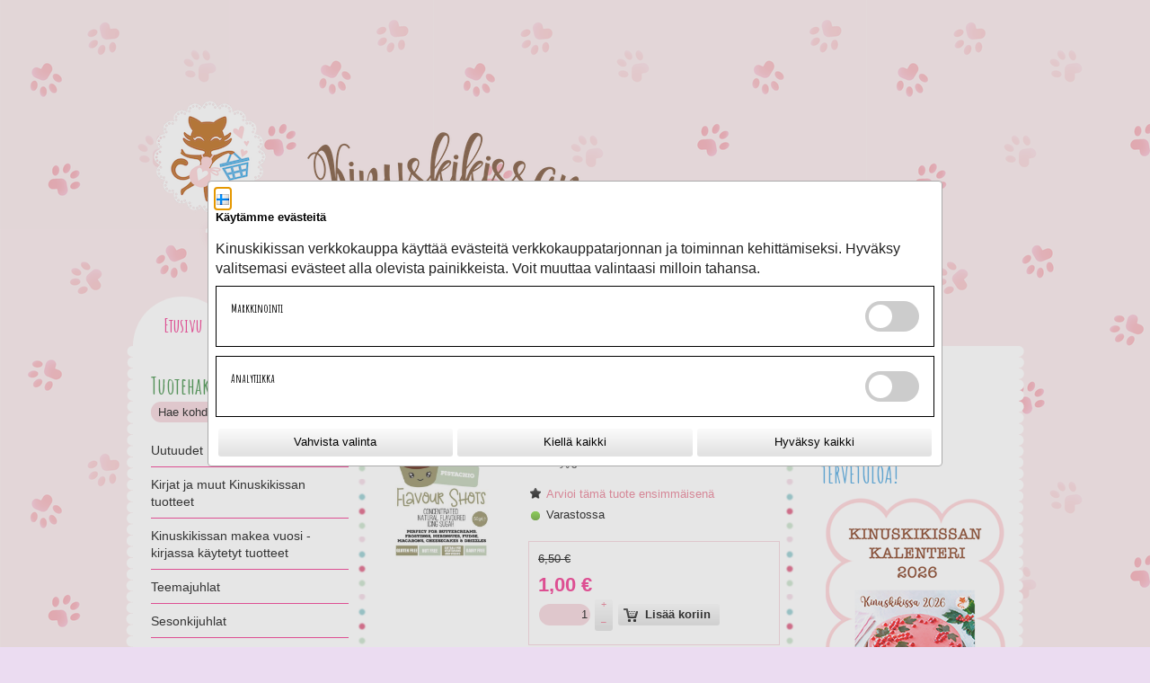

--- FILE ---
content_type: text/html; charset=utf-8
request_url: https://toivepuoti.kinuskikissa.fi/epages/kk.sf/fi_FI/?ObjectPath=/Shops/Kinuskikissa/Products/SCFSPI
body_size: 16536
content:
<!DOCTYPE html>
<!--[if lt IE 7 ]> <html class="ie6" lang="fi"> <![endif]-->
<!--[if IE 7 ]> <html class="ie7" lang="fi"> <![endif]-->
<!--[if IE 8 ]> <html class="ie8" lang="fi"> <![endif]-->
<!--[if IE 9 ]> <html class="ie9" lang="fi"> <![endif]-->
<!--[if (gt IE 9)|!(IE)]><!--> <html lang="fi"> <!--<![endif]-->
<head>
<title>Makutomusokeritiiviste, Pistachio 50g - Kinuskikissan Toivepuoti</title>
<meta name="viewport" content="width=device-width, initial-scale=1"/>
<meta http-equiv="X-UA-Compatible" content="IE=Edge"/>
<meta name="description" content="Maustettu tomusokeritiiviste"/>
<meta charset="utf-8"/>
<link type="text/css" href="/WebRoot/StoreTypes/7.112.0/VilkasStore/lib-min/package-sf.css" rel="stylesheet"/><style type="text/css">.gbase-consent-dialog-no-titlebar{position:fixed}.gbase-consent-dialog-no-titlebar .ui-resizable-handle{width:0!important}.cookiebox{max-width:800px;display:inline-block;padding:.5em}@media (min-width:550px){.cookiebox{min-width:500px}}.cookiebox .boxes{display:flex;flex-wrap:wrap}.cookiebox .box{border:1px solid #000;width:100%;margin-bottom:10px;padding:1em}.cookiebox .wrapper{display:flex;justify-content:space-between}@media screen and (max-width:500px){.cookiebox .wrapper.ConsentButtons{flex-wrap:wrap}}.cookiebox a{display:inline-block}.cookiebox .GBaseGDPRConsentDescription{margin-bottom:.5em}.cookiebox .switch{position:relative;display:inline-block;width:60px;height:34px}.cookiebox .switch input{opacity:0;width:0;height:0}.cookiebox .slider{position:absolute;cursor:pointer;top:0;left:0;right:0;bottom:0;-webkit-transition:.4s;transition:.4s;background-color:#ccc}.cookiebox .slider:before{position:absolute;content:"";height:26px;width:26px;left:4px;bottom:4px;background-color:#fff;-webkit-transition:.4s;transition:.4s}.cookiebox input:checked+.slider{background-color:#2196f3}.cookiebox input:focus+.slider{box-shadow:0 0 1px #2196f3}.cookiebox input:checked+.slider:before{-webkit-transform:translateX(26px);-ms-transform:translateX(26px);transform:translateX(26px)}.cookiebox .slider.round{border-radius:34px}.cookiebox .slider.round:before{border-radius:50%}.cookiebox .toggle-text-wrapper{max-height:300px;overflow-y:scroll;box-shadow: inset 0px 0px 5px #00000080;padding:10px}.cookiebox .ConsentButtons.NavBarBottom{background:#fff}.cookiebox .ConsentButtons button{padding:.5em;width:100%;margin:.2em}.gbase-consent-dialog-no-titlebar .ui-dialog-titlebar{display:none}</style><link href="/WebRoot/Kinuskikissa/Shops/Kinuskikissa/Styles/Diamonds/StorefrontStyle_2319.css" rel="stylesheet" type="text/css"/><style type="text/css">@import url(/WebRoot/StoreTypes/7.112.0/VilkasStore/lib/de_epages/design/style-ie.css) screen and (-ms-high-contrast:active),(-ms-high-contrast:none);</style><link href='https://fonts.googleapis.com/css?family=Amatic+SC:400,700' rel='stylesheet' type='text/css'><style>.NavBarRoof{background:url(https://toivepuoti.kinuskikissa.fi/WebRoot/Kinuskikissa/Shops/Kinuskikissa/MediaGallery/2016-teema/header.png) transparent;background-repeat:no-repeat}.NavBarRoof .PropertyContainer{padding-top:250px}.ContentArea a:focus *,.ContentArea .Link:focus *,.ExtractedContentAreaElement a:focus *,.ExtractedContentAreaElement .Link:focus *,.ContentArea a:active *,.ContentArea .Link:active *,.ExtractedContentAreaElement a:active *,.ExtractedContentAreaElement .Link:active *,.ContentArea a:hover *,.ContentArea .Link:hover *,.ExtractedContentAreaElement a:hover *,.ExtractedContentAreaElement .Link:hover *,.ContentArea a:focus,.ContentArea .Link:focus,.ExtractedContentAreaElement a:focus,.ExtractedContentAreaElement .Link:focus,.ContentArea a:active,.ContentArea .Link:active,.ExtractedContentAreaElement a:active,.ExtractedContentAreaElement .Link:active,.ContentArea a:hover,.ContentArea .Link:hover,.ExtractedContentAreaElement a:hover,.ExtractedContentAreaElement .Link:hover{color:#f6d3da!important}.InfoArea a,.ContentArea a,.ContentArea .Link,.ExtractedContentAreaElement a,.ExtractedContentAreaElement .Link,a.Action,.Link.Action,.ListItemFreeContent,.ListItemImprint,.ListItemTermsAndConditions,.ListItemLink,.ListItemArticle,.ListItemCategory{color:#e8788f!important}*{font-family:Arial}body{background:url(https://toivepuoti.kinuskikissa.fi/WebRoot/Kinuskikissa/Shops/Kinuskikissa/MediaGallery/2016-teema/tausta.png) #ebdcf1;background-repeat:repeat;background-position:top left}h1,h2,h3,h4,h5{font-family:'Amatic SC',calibri,sans-serif!important;margin-bottom:15px!important}.ContentArea h1,.ContentArea h1 *{font-size:24px!important;font-family:'Amatic SC',calibri,sans-serif!important;margin-bottom:15px!important}.ContentArea h2,.ContentArea h2 *{font-size:22px!important;font-family:'Amatic SC',calibri,sans-serif!important;margin-bottom:13px!important}.ContentArea h3,.ContentArea h3 *{font-size:20px!important;font-family:'Amatic SC',calibri,sans-serif!important;margin-bottom:10px!important}.ContentArea h4,.ContentArea h4 *{font-size:18px!important;font-family:'Amatic SC',calibri,sans-serif!important}.ContentArea h5,.ContentArea h5 *{font-size:16px!important;font-family:'Amatic SC',calibri,sans-serif!important}.ContentArea h1,.ContentArea h1 *{margin-bottom:15px!important}.CheckOut h1,.CheckOut h2,.CheckOut h3{font-weight:bold}.GeneralLayout{box-shadow:none}.NavigationElementWidget .contentNode:before{}.Layout1.GeneralLayout .NavBarTop .PropertyContainer{background-image:none}input[type="tel"],input[type="email"],input[type="password"],input[type="text"],input.CouponCode,textarea{background:#f6d3da!important;border-radius:15px;border:0;padding-left:8px;color:#000}input.ui-invalid:focus,.ep-uiInput.ui-invalid:focus,input.ui-invalid:active,.ep-uiInput.ui-invalid:active,input.ui-warn:focus,.ep-uiInput.ui-warn:focus,input.ui-warn:active,.ep-uiInput.ui-warn:active{background:#f6d3da;border-radius:15px;border:0;padding-left:8px;color:#000}#ProductInfoTabs .ui-tabs-panel,.PriceContainer{border:1px solid #f6d3da!important}::-webkit-input-placeholder{color:#000}:-moz-placeholder{color:#000;opacity:1}::-moz-placeholder{color:#000;opacity:1}:-ms-input-placeholder{color:#000}button,input,textarea,select,.ep-uiInput,.InputField.SearchForm{border:0}.NavBarLeft .PropertyContainer{width:220px}.NavBarLeft .ContextBox .ContextBoxHead span,.NavBarRight .ContextBox .ContextBoxHead span{font-size:2em;height:1.2em;font-family:'Amatic SC',calibri,sans-serif}.NavBarLeft .ShopNameHead,.NavBarLeft .ContextBoxHead,.NavBarRight .ShopNameHead,.NavBarRight .ContextBoxHead{background-image:none;background-color:#fff;padding:3px 10px 0 0}.ContextBoxBody ul,.ContextBoxBody{list-style-type:circle;list-style-image:url(https://toivepuoti.kinuskikissa.fi/WebRoot/Kinuskikissa/Shops/Kinuskikissa/MediaGallery/2016-teema/bulletin.png);list-style-position:outside;margin-left:12px}.SearchBox .ContextBoxBody{margin-top:2px}.NavBarRoof .NavigationElement,.NavBarRoof .NavigationElement.SSLSwitch input{height:55px!important;width:100px!important;text-align:center;margin:0;line-height:60px!important;background-color:#fff;border-radius:60px 60px 0 0}.NavBarRoof p.BasketLink,.NavBarRoof .NavigationElement>a,.NavBarRoof .NavigationElement>em>a,.NavBarRoof .NavigationElement.SSLSwitch input{display:inline-block;line-height:16px;color:#f32988;font-family:'Amatic SC',calibri,sans-serif;background:transparent;text-align:center;font-weight:bold;white-space:normal;margin-top:13px}.NavBarRoof a,.NavBarRoof .NavigationElement.SSLSwitch input{font-size:21px}.NavBarLeft{}div.ProductListHead a,div.ProductListHead a:active,div.ProductListHead a:visited,div.ProductListHead a:hover,div.ProductListFoot a,div.ProductListFoot a:active,div.ProductListFoot a:visited,div.ProductListFoot a:hover,div.ProductListHead div.InnerHead,div.ProductListHead,table.ContentTable tr th,table.SpecialPricesTable tr th,table.VariationsTable tr th,th{background:#f6d3da;color:#fff}.Price,.SlimHotDealFoot span.Price,.HotDealFoot span.Price{color:#f32988!important}.ContentArea .ContentAreaInner{margin:10px 0!important;padding:0 0!important}.ContentArea .ContentAreaWrapper{margin:0 16px!important;padding:10px 0!important;background-color:#fff}.ContentAreaInner,.ContentAreaWrapper{min-width:1px}.ContentAreaInner:before{position:absolute!important;content:" "!important;width:10px!important;background-color:transparent!important;background-repeat:repeat-y;background-position:top left;background-image:url(https://toivepuoti.kinuskikissa.fi/WebRoot/Kinuskikissa/Shops/Kinuskikissa/MediaGallery/2016-teema/pallot.png);height:100%!important;overflow:hidden!important;top:10px;left:0;bottom:0}.ContentAreaInner:after{position:absolute!important;content:" "!important;width:10px!important;background-color:transparent!important;background-repeat:repeat-y;background-position:top left;background-image:url(https://toivepuoti.kinuskikissa.fi/WebRoot/Kinuskikissa/Shops/Kinuskikissa/MediaGallery/2016-teema/pallot.png);height:100%!important;overflow:hidden!important;top:10px;bottom:0;right:0}.HorizontalNavBar a{color:#f32988}.NavBarLeft span,.NavBarLeft a{font-size:14px}html body .NavBarLeft em,html body .NavBarLeft em a,html body .NavBarLeft em span{font-family:calibri,sans-serif!important}html .ContextBox#NavElement_36387,html .ContextBox.BasketBox{background:transparent!important}.ContextBox.BasketBox .ContextBoxBody{border-radius:15px;padding:6px}#loginBoxForm1{border-radius:15px!important;background-color:#f6d3da!important;padding:6px;margin-top:4px}#loginBoxForm1 input{background:#fff!important}.ProductListImageBox div.InfoArea{padding:5px 3px 20px 3px!important;background-color:#f9ebee;max-width:142px}.ProductListImageBox.three-colums-product-list div.ImageArea{max-width:134px;overflow:hidden}.ListItemCategory{background-color:#f9ebee;padding:4px}.NavBarLeft .ShopSlogan,.NavBarLeft .NavigationElement,.NavBarLeft .ContextBoxBody{padding:2px 5px 0 0}.InputLabelling.SelectLabelling{margin-top:4px;height:23px}select.ep-uiInput.ep-uiInput-select{padding:2px 5px 5px 3px;height:23px;border:1px solid #ccc}th,table.OrderList th,table.ShoppingList th,table.CustomerList th,.ContentArea .ContextBoxHead,.TableHead,.ContentArea .ContextBoxHead h1,.TableHead div{background:#f6d3da!important}html .ContentArea table.Basket tr td.SeparateColumn,td.SeparateColumn{border-color:#f6d3da!important}table.Basket,table.OrderList,table.ShoppingList,table.CustomerList,.ContentArea .ContextBoxBody,.Dialog,.AddressDialog{border-color:#f6d3da!important}#ProductInfoTabs .ui-tabs-nav .ui-tabs-active,#ProductInfoTabs .ui-tabs-nav .ui-tabs-active a{background:#f6d3da!important;color:#000!important}#ProductInfoTabs .ui-tabs-nav .ui-tabs-active a:after{border-top-color:#f6d3da!important}.ProductListImageBox tr td{max-width:142px}.NavBarRoof{max-width:986px!important;padding:0 8px!important}.FooterContainer{display:none}.Middle{max-width:986px!important;padding:0 8px 10px 8px!important;margin-bottom:20px}.Middle:before{position:absolute!important;content:" "!important;width:20px!important;background-color:transparent!important;background-repeat:repeat-y;background-position:top left;background-image:url(https://toivepuoti.kinuskikissa.fi/WebRoot/Kinuskikissa/Shops/Kinuskikissa/MediaGallery/2016-teema/pysty_pikkupallolinja_valkoinen2.png);height:100%!important;overflow:hidden!important;top:0;left:0;bottom:0}.Middle:after{position:absolute!important;content:" "!important;width:20px!important;background-color:transparent!important;background-repeat:repeat-y;background-position:top right;background-image:url(https://toivepuoti.kinuskikissa.fi/WebRoot/Kinuskikissa/Shops/Kinuskikissa/MediaGallery/2016-teema/pysty_pikkupallolinja_valkoinen2.png);height:100%!important;overflow:hidden!important;top:0;right:0;bottom:0}.Div .Middle:after{visibility:visible}.CheckoutSelect .ep-contentbox-item .Price{font-family:Arial!important}#BasketTable th{color:#000}li.NavigationElement.NavBarElement1{min-height:0;border-bottom:1px solid #f32988;padding:0 0 8px 0}li.NavigationElement.NavBarElement2{border-bottom:1px solid #f32988}li.NavigationElement.NavBarElement2:first-child{display:none}.three-colums-product-list .ImageArea img{max-width:124px!important}.PageThis.ClearBoth a.Action{display:none}.editor_td_with_border{vertical-align:top}.editor_td_with_border span,.editor_td_with_border a{display:inline-block}[alt="uutuudet-banneri"]{margin-bottom:10px}#mc_embed_signup{width:100%!important}#mc_embed_signup form{padding:10px 0!important}#mc_embed_signup input.email{border:1px solid #6f4528;color:#000;line-height:20px!important;height:20px!important;min-height:23px!important;font-size:13px;padding:0 10px!important;width:100px!important;min-width:100px!important;border-radius:15px!important;display:inline-block!important;font-family:Arial,Verdana,Helvetica!important;font-size:13px!important}#mc_embed_signup input.button{width:50px!important;min-width:50px!important;color:#000;border:none;height:23px;margin:0 0 0 5px!important;border-radius:5px;line-height:30px;font-size:13px;display:inline-block!important;text-align:center;font-weight:bold;padding:2px 10px;border-radius:3px;background:linear-gradient(to bottom,#f9f9f9 10%,#e2e2e2 90%)}#NavElement_157540 .ContextBoxHead span{color:#42a2df!important}#BasketAddressFormContainer form .TableHead{margin-top:22px}#BasketAddressFormContainer form .Separator+.TableHead{margin-top:45px}.ContextBox .CheckoutButtonsDiv{background:#f6d3da!important;border-radius:6px;margin:2px 0;padding:8px 12px 1px 12px}.ContextBox .CheckoutButtonsDiv+.LinkHotIcon{background:#fdeaee!important;border-radius:6px 6px 0 0;margin:2px 0 0 0;padding:8px 12px 8px 12px}.ContextBox .CheckoutButtonsDiv+.LinkHotIcon+.TopSmallMargin{background:#fdeaee!important;border-radius:0 0 6px 6px;margin:0 0 2px 0;margin-top:0!important;padding:8px 12px 8px 12px}</style><style type="text/css">div.NettiluottoWarning+div.Separator+div.MessageWarning,div.NettiluottoWarning+div.Separator+div.MessageWarning+hr.Separator{display:none}</style><style type="text/css">#ProductAttributeIcons{display:none}</style><style type="text/css">.ImageArea{position:relative}.ProductIconImg{width:25%;height:25%}.ProductIconImg img{max-width:100%!important}.ProductIconImg img{max-width:100%;height:auto}.ProductIconImgPosition1{position:absolute;top:0;left:0}.ProductIconImgPosition2{position:absolute;top:0;right:0}.ProductIconImgPosition3{position:absolute;bottom:0;right:0}.ProductIconImgPosition4{position:absolute;bottom:0;left:0}</style><script type="text/javascript">window.onerror=function(msg,url,line){try{var xmlHttp=new XMLHttpRequest();xmlHttp.open('POST','?ObjectID=1&ViewAction=JSONLogClientError',true);xmlHttp.setRequestHeader("Content-type","application/x-www-form-urlencoded");xmlHttp.send("ErrorLocation="+escape(url+" line "+line)+"&ErrorMessage="+escape(msg)+"&Location="+escape(document.location.href)+"&Referrer="+escape(document.referrer));}catch(e){try{console.log(e.toString());}catch(e){}}return false;}</script>
<script type="text/javascript" src="/epages/kk.sf/fi_FI/?ViewAction=SF-ViewJQueryConfig&amp;ObjectID=23922&amp;CurrencyID=EUR&amp;CacheName=Kinuskikissa-7.112.0-0"></script>
<script type="text/javascript">(function(require){function config(a,b){config._(config.c[a]||(config.c[a]={}),b)}config.c=require.config=require.config||{};config._=function(a,b){for(var c in b)b[c]instanceof Object?config._(a[c]||(a[c]={}),b[c]):a[c]=b[c]};config("jquery/canvas/canvastext",{fontRoot:["","WebRoot","Kinuskikissa","Shops","Kinuskikissa","56F0","FF1D","3FE3","6B4F","37FD","0A28","1053","1CE4"].join("/")});config("ep",{baseUrl:["https\u003A","","toivepuoti\u002Ekinuskikissa\u002Efi","epages","kk\u002Esf","fi_FI",""].join("/"),canonicalUrl:'https\u003A\u002F\u002Ftoivepuoti\u002Ekinuskikissa\u002Efi\u002FMakutomusokeritiiviste-Pistachio-50g',objectId:'2382924',viewAction:'View',storeFrontUrl:["https\u003A","","toivepuoti\u002Ekinuskikissa\u002Efi","epages","kk\u002Esf"].join("/"),requestProtocolAndServer:'https\u003A\u002F\u002Ftoivepuoti\u002Ekinuskikissa\u002Efi',webUrj:["http\u003A","","toivepuoti\u002Ekinuskikissa\u002Efi","epages","kk\u002Esf","\u003FObjectPath\u003D","Shops","Kinuskikissa","Products","SCFSPI"].join("/"),webUrlSsl:["https\u003A","","toivepuoti\u002Ekinuskikissa\u002Efi","epages","kk\u002Esf","\u003FObjectPath\u003D","Shops","Kinuskikissa","Products","SCFSPI"].join("/"),google:{}});}(require));</script>
<script type="text/javascript" src="/WebRoot/StoreTypes/7.112.0/VilkasStore/lib-min/package-sf.js"></script>
<script type="text/javascript">var jq=jQuery.noConflict();</script>
<script type="text/javascript">epConfig.objectGUID='65E95B78-4D6A-A157-3136-0A281053F934';epConfig.objectPath='\u002FShops\u002FKinuskikissa\u002FProducts\u002FSCFSPI';epConfig.relativePath='Products\u002FSCFSPI';epConfig.webPath='\u002FWebRoot\u002FKinuskikissa\u002FShops\u002FKinuskikissa\u002F65E9\u002F5B78\u002F4D6A\u002FA157\u002F3136\u002F0A28\u002F1053\u002FF934';epConfig.currency='EUR';epConfig.PageTypeAlias='SF-Product';epConfig.hasCart=false;epConfig.currentProduct={'id':'2382924','guid':'65E95B78-4D6A-A157-3136-0A281053F934','sku':'SCFSPI','name':'Makutomusokeritiiviste\u002C\u0020Pistachio\u002050g','mainCategory':'Makutomusokerit','mainCategoryData':{'id':'25579','guid':'57036F99-A31C-C68D-F95A-0A28105367F8','alias':'Makutomusokerit','name':'Makutomusokerit','isVisible':true,'path':'\u002FShops\u002FKinuskikissa\u002FCategories\u002FElintarvikkeet\u002FMakutomusokerit','urlPart':'?ObjectPath=\u002FShops\u002FKinuskikissa\u002FCategories\u002FElintarvikkeet\u002FMakutomusokerit',},'variationString':'','manufacturer':'','stockAlert':'ON_STOCK','isVisible':true,'isAvailable':true,'price':1,'price_gross':0.88,'price_net':1,'price_formatted':'1,00 €','order_unit':{'name':'kpl','abbreviation':'',},'interval_order':1,'price_gross_formatted':'0,88 €','price_net_formatted':'1,00 €',};</script>
<script type="text/javascript">require(["jquery/metaparse","de_epages/design/inc/sf-initialize"]);require(["de_epages/externalcontent/dojogadgetfix"]);require(["ep/inject-sec-token"],function(ep){ep.injectSecToken();});require(["jquery","ep/accessibility-fallback","$ready!"],function($,accessibilityFallback){accessibilityFallback.fixAltAttributes();accessibilityFallback.fixAltAttributes({tag:'area',fallback:'href'});accessibilityFallback.fixAltAttributes({tag:'input[type="image"]',fallback:'src'});$('.skip-link').on('click.onSkipLink keydown.onSkipLink',function(e){if(e&&e.keyCode&&!(e.keyCode===13||e.keyCode===32)){return true;}$('#main-content').trigger('focus');});accessibilityFallback.tabIndexFallback({selectors:['h1','h2','h3','h4','h5','h6','.ep-uiThumbbox li','.ep-coverflow-item','.ep-contentbox-item']});accessibilityFallback.ariaLiveFallback({selectors:['.ui-tabs-panel','#RemoteSearchResults'],value:'polite'});accessibilityFallback.tableHeaderFallback({exceptions:['PagerTablePages']});accessibilityFallback.fixTooltip({selectors:['i.HelpIcon']});});</script>
<script type="text/javascript">window.offscreenBuffering=true;</script>
<script type="text/javascript">require(["jquery","util/storage","$ready!"],function($,storage){var fromCategory=storage.sessionStorage("Product::FromCategory");if(fromCategory){$("nav .BreadcrumbLastItem").parent().parent().children().not(':last-child').remove().end().prepend(fromCategory);storage.sessionStorage("Product::FromCategory",null);}});</script>
<!-- Universal Analytics start -->
<script type="text/javascript">var disableStr='ga-disable-UA-77652050-1';if(document.cookie.indexOf(disableStr+'=true')>-1){window[disableStr]=true;}function gaOptout(){document.cookie=disableStr+'=true; expires=Thu, 31 Dec 2099 23:59:59 UTC; path=/';window[disableStr]=true;}(function(i,s,o,g,r,a,m){i['GoogleAnalyticsObject']=r;i[r]=i[r]||function(){(i[r].q=i[r].q||[]).push(arguments)},i[r].l=1*new Date();a=s.createElement(o),m=s.getElementsByTagName(o)[0];a.async=1;a.src=g;m.parentNode.insertBefore(a,m)})(window,document,'script','//www.google-analytics.com/analytics.js','ga');var epUAConfig='auto';ga('create','UA-77652050-1',epUAConfig);ga('set','anonymizeIp',true);</script>
<script type="text/javascript">ga('send','pageview',{'page':'\u002FShops\u002FKinuskikissa\u002FProducts\u002FSCFSPI','title':'Makutomusokeritiiviste\u002C\u0020Pistachio\u002050g'});</script>
<!-- Universal Analytics end -->
<script id="GBaseGDPRConsentDialogTemplate" type="text/x-jquery-tmpl">
    <div class="cookiebox">
        <div class="AlignMiddle LocaleFlags">
            
            <a href="../fi_FI/?ViewObjectPath=%2FShops%2FKinuskikissa%2FProducts%2FSCFSPI">
                <img src="/WebRoot/StoreTypes/7.112.0/VilkasStore/SF/Locales/fi_FI.gif" alt="Suomi" title="Suomi"/>
            </a>
            
        </div>

        <h2 class="GBaseGDPRConsentTitle"><p><span style="font-family: Arial, Verdana, Helvetica; font-size: 13px;">Käytämme evästeitä</span></p></h2>
        <div class="GBaseGDPRConsentDescription"><p>Kinuskikissan verkkokauppa käyttää evästeitä verkkokauppatarjonnan&nbsp;ja toiminnan&nbsp;kehittämiseksi. Hyväksy valitsemasi evästeet alla olevista painikkeista. Voit muuttaa valintaasi milloin tahansa.</p></div>

        <div class="boxes">
            <div class="box">
                <div class="wrapper">
                    <h3 >Markkinointi</h3>
                    <label class="switch">
                        <input type="checkbox" name="GBaseConsentToMarketing"/>
                        <span class="slider round">&nbsp;</span>
                    </label>
                </div>
            </div>

            <div class="box">
                <div class="wrapper">
                    <h3 >Analytiikka</h3>
                    <label class="switch">
                        <input type="checkbox" name="GBaseConsentToAnalytics" />
                        <span class="slider round">&nbsp;</span>
                    </label>
                </div>
            </div>
        </div>
        <div class="wrapper ConsentButtons NavBarBottom">
            <button class="ep-uiInput ep-uiInput-button gbase-confirm-choices">Vahvista valinta</button>
            <button class="ep-uiInput ep-uiInput-button gbase-refuse-all">Kiellä kaikki</button>
            <button class="ep-uiInput ep-uiInput-button gbase-accept-all">Hyväksy kaikki</button>
        </div>

    </div>
</script>
<script type="text/javascript">function GBaseOpenConsentDialog(){var template=jQuery('#GBaseGDPRConsentDialogTemplate').tmpl();jQuery(template).dialog({modal:true,width:"auto",maxWidth:768,closeOnEscape:false,show:"fade",hide:"fade",dialogClass:"gbase-consent-dialog-no-titlebar"});jQuery(".cookiebox .gbase-accept-all").click(function(){jQuery(".cookiebox .switch input:not(:checked)").click();GBaseSubmitConsent(1,1);jQuery(".cookiebox").dialog('close');});jQuery(".cookiebox .gbase-refuse-all").click(function(){jQuery(".cookiebox .switch input:checked").click();GBaseSubmitConsent(0,0);jQuery(".cookiebox").dialog('close');});jQuery(".cookiebox .gbase-confirm-choices").click(function(){var ConsentToMarketing=jQuery('.cookiebox input[name=GBaseConsentToMarketing]').prop('checked')?1:0;var ConsentToAnalytics=jQuery('.cookiebox input[name=GBaseConsentToAnalytics]').prop('checked')?1:0;GBaseSubmitConsent(ConsentToMarketing,ConsentToAnalytics);jQuery(".cookiebox").dialog('close');});jQuery('.cookiebox input[name=GBaseConsentToMarketing]').on('change',function(e){if(e.target.checked){jQuery('.cookiebox input[name=GBaseConsentToAnalytics]').prop('checked',true);}});jQuery('.cookiebox input[name=GBaseConsentToAnalytics]').on('change',function(e){if(!e.target.checked){jQuery('.cookiebox input[name=GBaseConsentToMarketing]').prop('checked',false);}});}</script>
<script type="text/javascript">function GBaseReadCookie(name){return document.cookie.match('(^|;)\\s*'+name+'\\s*=\\s*([^;]+)')?.pop()||''}function GBaseIsConsentToAnalyticsGiven(){if(epConfig.user&&epConfig.user.Consent){return 1;}if(epConfig.user&&epConfig.user.ConsentToAnalytics){return 1;}if(GBaseReadCookie('GBaseConsent')==="1"){return 1;}if(GBaseReadCookie('GBaseConsentToAnalytics')==="1"){return 1;}return 0;}function GBaseSubmitConsent(ConsentToMarketing,ConsentToAnalytics){var expires=new Date();expires.setFullYear(expires.getFullYear()+1);document.cookie="GBaseConsent="+ConsentToMarketing+"; SameSite=Strict; path=/; expires="+expires;document.cookie="GBaseConsentToAnalytics="+ConsentToAnalytics+"; SameSite=Strict; path=/; expires="+expires;consents={'marketing':!!+GBaseReadCookie('GBaseConsent'),'analytics':!!+GBaseReadCookie('GBaseConsentToAnalytics')};window.dispatchEvent(new CustomEvent('GBaseConsentSubmit',{'detail':{'consents':consents}}));jq('.GBaseGDPRConsentDialog').hide();}require(["jquery","jquery/tmpl","jquery/cookie","jquery/ui/dialog","$ready!"],function($){if(jQuery.cookie('GBaseConsent')){consents={'marketing':!!+GBaseReadCookie('GBaseConsent'),'analytics':!!+GBaseReadCookie('GBaseConsentToAnalytics')};window.dispatchEvent(new CustomEvent('GBaseConsentPageLoad',{'detail':{'consents':consents}}));return;}GBaseOpenConsentDialog();});</script>
<meta property="og:image" content="https://toivepuoti.kinuskikissa.fi/WebRoot/Kinuskikissa/Shops/Kinuskikissa/65E9/5B78/4D6A/A157/3136/0A28/1053/F934/SCFSPI.jpeg"/>
<meta property="og:image:alt" content="Makutomusokeritiiviste, Pistachio 50g"/>
<meta property="og:title" content="Makutomusokeritiiviste, Pistachio 50g"/>
<meta property="og:type" content="product"/>
<meta property="og:url" content="https://toivepuoti.kinuskikissa.fi/Makutomusokeritiiviste-Pistachio-50g"/>
<meta property="og:description" content="Maustettu tomusokeritiiviste"/>
<link rel="shortcut icon" type="image/x-icon" href="/WebRoot/StoreTypes/7.112.0/VilkasStore/favicon.ico"/>
<link rel="canonical" href="https://toivepuoti.kinuskikissa.fi/Makutomusokeritiiviste-Pistachio-50g"/>
<link rel="alternate" hreflang="en" href="https://toivepuoti.kinuskikissa.fi/SCFSPI">
<link rel="alternate" hreflang="fi" href="https://toivepuoti.kinuskikissa.fi/Makutomusokeritiiviste-Pistachio-50g">
<!--[if IE]>
    <link href="/WebRoot/StoreTypes/7.112.0/VilkasStore/lib/de_epages/design/style-ie.css" rel="stylesheet" type="text/css" />
    <![endif]-->
<script type="text/javascript">try{window.onerror=window.onerrorbak;}catch(e){}</script>
<!-- Begin: User-defined HTML Head area -->
<meta name="og:image" content="https://toivepuoti.kinuskikissa.fi/WebRoot/Kinuskikissa/Shops/Kinuskikissa/MediaGallery/2016-teema/header.png"/>
<link rel="shortcut icon" href="/WebRoot/Kinuskikissa/Shops/Kinuskikissa/MediaGallery/2016-teema/favicon-sydan.png">
<script async src=https://www.googletagmanager.com/gtag/js?id=G-CJZ2TQDV1P></script>
<script>window.dataLayer=window.dataLayer||[];function gtag(){dataLayer.push(arguments);}gtag("js",new Date());gtag("config","G-CJZ2TQDV1P");</script>
<!-- 17919 / 18163 -->
<script type="text/javascript">require(['jquery','$ready!'],function($){if($('div#BasketAddressFormContainer, form#registrationForm').length){$('<p class="socsec-notification" style="display: none; width:300px;">Näyttää siltä, että olet syöttämässä yrityskenttään henkilötunnusta.</p>').insertAfter('input[name=Company]');var $regexname=/^\d{6}[-+A]\d{3}[0-9A-Ya-y]$/;$('input[name=Company]').on('change',function(){if($(this).val().match($regexname)){$('.socsec-notification').show()
$(this).css("background-color","#fdd");$(this).css("border-color","#e61818");$(".OrderProcessNavigation .SubmitButton").attr("disabled",true);$(".OrderProcessNavigation .SubmitButton").css("opacity","0.5");}else{$('.socsec-notification').hide();$(this).css("background-color","#fff");$(this).css("border-color","#000");$(".OrderProcessNavigation .SubmitButton").attr("disabled",false);$(".OrderProcessNavigation .SubmitButton").css("opacity","1");}});}});</script>
<!-- End: User-defined HTML Head area -->
<script type="text/javascript">(function(win){if(!jQuery.fn.jquerysdk){jQuery.noConflict(true);var $=jQuery,noConflict=$.config.noConflict;if(!noConflict){win.$=$;}else if(typeof noConflict=='string'){win[noConflict]=$;}}try{win.onerror=function(){return true;};}catch(e){}})(window);</script>
</head>
<body class="epages" lang="fi" itemscope itemtype="http://schema.org/WebPage"><noscript><meta HTTP-EQUIV="refresh" content="0;url='https://toivepuoti.kinuskikissa.fi/epages/kk.sf/fi_FI/?ObjectPath=/Shops/Kinuskikissa/Products/SCFSPI&amp;PageSpeed=noscript'" /><style><!--table,div,span,font,p{display:none} --></style><div style="display:block">Please click <a href="https://toivepuoti.kinuskikissa.fi/epages/kk.sf/fi_FI/?ObjectPath=/Shops/Kinuskikissa/Products/SCFSPI&amp;PageSpeed=noscript">here</a> if you are not redirected within a few seconds.</div></noscript>
<a href="#main-content" class="skip-link">Hyppää pääsisältöön</a>
<span style="display: none;" id="GBaseContextHelper" class="GBaseContext ObjectID_2382924 ClassID_23943 PageType_SF-Product "></span>
<span style="display: none;" id="VilkasDesignContextHelper" class="VilkasDesignContext ObjectID_2382924 ClassID_23943 PageType_SF-Product "></span>
<div class="Layout1 GeneralLayout Div">
<div class="NavBarRoof HorizontalNavBar" role="complementary" aria-label="Näytä">
<div class="PropertyContainer">
<div class="SizeContainer">
<div class="NavigationElement  NavBarElement0"><a href="?ObjectPath=/Shops/Kinuskikissa/Categories">Etusivu</a></div>
<div class="NavigationElement  NavBarElement1"><a href="?ObjectPath=/Shops/Kinuskikissa/Categories/Esittely">Esittely</a></div>
<div class="NavigationElement NavBarElement2 "><a rel="nofollow" href="?ObjectPath=/Shops/Kinuskikissa/Categories/CustomerInformation">Tilausohje</a></div>
<div class="NavigationElement NavBarElement3 ">
<a rel="nofollow" href="?ObjectPath=/Shops/Kinuskikissa/Categories/TermsAndConditions">Toimitusehdot</a>
</div>
<div class="NavigationElement  NavBarElement4"><a href="http://www.kinuskikissa.fi" target="_blank">Blogi</a></div>
<div class="NavigationElement  NavBarElement5"><a href="?ObjectPath=/Shops/Kinuskikissa/Categories/ContactForm">Yhteydenotto</a></div>
<div class="NavigationElement NavBarElement6 ">
<a rel="nofollow" href="?ObjectPath=/Shops/Kinuskikissa/Categories/PrivacyPolicy">Rekisteriseloste</a>
</div>
<div class="NavigationElement  NavBarElement7"><a href="?ObjectPath=/Shops/Kinuskikissa/Categories/Saavutettavuus">Saavutettavuus</a></div>
</div>
</div>
</div>
<div class="Middle">
<!--[if IE 7]><span id="NavBarLeftFix"></span><![endif]-->
<div class="NavBarLeft VerticalNavBar" role="complementary" aria-label="Näytä">
<div class="PropertyContainer">
<div class="SizeContainer">
<div class="ContextBox SearchBox NavBarElement0" id="NavElement_36163">
<div class="BoxContainer">
<div class="ContextBoxHead">
<span>Tuotehaku</span>
</div>
<form class="ep-js" data-js=".uiForm()" id="RemoteSearch0" action="?" method="get" role="search" aria-label="Hae kohdetta">
<input type="hidden" name="ObjectID" value="23922"/>
<input type="hidden" name="ViewAction" value="FacetedSearchProducts"/>
<input type="hidden" name="FocusReference" value="RemoteSearch_NavBarLeft_0"/>
<div class="ContextBoxBody">
<div class="Entry">
<div class="InputField SearchForm  vertical-search">
<label for="RemoteSearchSuggest694531BE0A320E07EBC3" class="visually-hidden">Hae kohdetta</label>
<input class="Search" type="text" maxlength="255" name="SearchString" id="RemoteSearchSuggest694531BE0A320E07EBC3" data-focus-reference='{"id": "RemoteSearch_NavBarLeft_0"}' placeholder="Hae kohdetta" autocomplete="off"/>
<button class="search-button" name="SearchButton" type="submit" title="Aloita haku">
<span class="ep-sprite ep-sprite-s ep-uiInput-buttonSpriteOnly Icon SearchIcon"></span>
</button>
</div>
<script type="text/javascript">require(['jquery','de_epages/remotesearch/ui/suggest','$ready!'],function($,de_epages){de_epages("#RemoteSearchSuggest694531BE0A320E07EBC3").remotesearchUiSuggest({required:true,suggestUrl:"\u002Frs\u002Fproduct\u002FKinuskikissa\u002F56F0FF1C-56CD-32EA-0CE4-0A2810531CEA\u002Fsuggest\u002Fjsonp\u003Flang\u003Dfi",showError:false,navbar:"Left"});});</script>
</div>
</div>
</form>
</div>
</div>
<ul class="VerticalDisplay ReloadOnOrientationChange">
<li class="NavigationElement NavBarElement1 "><em><a href="?ObjectPath=/Shops/Kinuskikissa/Categories/Uutuudet">Uutuudet</a></em></li>
<li class="NavigationElement NavBarElement1 "><em><a href="?ObjectPath=/Shops/Kinuskikissa/Categories/%22Kinuskikissan%20omat%20tuotteet%22">Kirjat ja muut Kinuskikissan tuotteet</a></em></li>
<li class="NavigationElement NavBarElement1 "><em><a href="?ObjectPath=/Shops/Kinuskikissa/Categories/KINUSKIKISSAN_MAKEA_VUOSI_kirjassa_kaeytetyt_tuotteet">Kinuskikissan makea vuosi -kirjassa käytetyt tuotteet</a></em></li>
<li class="NavigationElement NavBarElement1 "><em><a href="?ObjectPath=/Shops/Kinuskikissa/Categories/teemajuhlat">Teemajuhlat</a></em></li>
<li class="NavigationElement NavBarElement1 "><em><a href="?ObjectPath=/Shops/Kinuskikissa/Categories/Sesonkijuhlat">Sesonkijuhlat</a></em></li>
<li class="NavigationElement NavBarElement1 "><em><a href="?ObjectPath=/Shops/Kinuskikissa/Categories/%22Juhla-%20ja%20kattaustarvikkeet%22">Juhla- ja kattaustarvikkeet</a></em></li>
<li class="NavigationElement NavBarElement1 Active "><em><a href="?ObjectPath=/Shops/Kinuskikissa/Categories/Elintarvikkeet">Elintarvikkeet</a></em></li>
<li class="NavigationElement NavBarElement1 "><em><a href="?ObjectPath=/Shops/Kinuskikissa/Categories/Koristeluv%C3%A4lineet">Koristelumuotit ja -välineet</a></em></li>
<li class="NavigationElement NavBarElement1 "><em><a href="?ObjectPath=/Shops/Kinuskikissa/Categories/Pursotusv%C3%A4lineet">Pursotusvälineet</a></em></li>
<li class="NavigationElement NavBarElement1 "><em><a href="?ObjectPath=/Shops/Kinuskikissa/Categories/%22Leipojan%20ty%C3%B6v%C3%A4lineet%22">Leipojan työvälineet</a></em></li>
<li class="NavigationElement NavBarElement1 "><em><a href="?ObjectPath=/Shops/Kinuskikissa/Categories/%22Vuoat%20ja%20pellit%22">Vuoat ja pellit</a></em></li>
<li class="NavigationElement NavBarElement1 "><em><a href="?ObjectPath=/Shops/Kinuskikissa/Categories/Kakunkoristeet">Kakunkoristeet</a></em></li>
<li class="NavigationElement NavBarElement1 "><em><a href="?ObjectPath=/Shops/Kinuskikissa/Categories/%22Kuva%20kakkuun%22">Kakkukuvat</a></em></li>
<li class="NavigationElement NavBarElement1 "><em><a href="?ObjectPath=/Shops/Kinuskikissa/Categories/%22Piparimuotit%20ja%20-tarvikkeet%22">Piparimuotit ja -tarvikkeet</a></em></li>
<li class="NavigationElement NavBarElement1 "><em><a href="?ObjectPath=/Shops/Kinuskikissa/Categories/%22Makeis-%20ja%20konvehtitarvikkeet%22">Makeis- ja konvehtitarvikkeet</a></em></li>
<li class="NavigationElement NavBarElement1 "><em><a href="?ObjectPath=/Shops/Kinuskikissa/Categories/Donitsitarvikkeet">Donitsitarvikkeet</a></em></li>
<li class="NavigationElement NavBarElement1 "><em><a href="?ObjectPath=/Shops/Kinuskikissa/Categories/J%C3%A4%C3%A4tel%C3%B6muotit">Jäätelötarvikkeet</a></em></li>
<li class="NavigationElement NavBarElement1 "><em><a href="?ObjectPath=/Shops/Kinuskikissa/Categories/Pops-tarvikkeet">Pops-tarvikkeet</a></em></li>
<li class="NavigationElement NavBarElement1 "><em><a href="?ObjectPath=/Shops/Kinuskikissa/Categories/%22Alustat%2C%20laatikot%2C%20pussit%2C%20telineet%2C%20tuet%20ja%20koristepaperit%22">Alustat, laatikot, pussit, telineet, tuet ja koristepaperit</a></em></li>
<li class="NavigationElement NavBarElement1 "><em><a href="?ObjectPath=/Shops/Kinuskikissa/Categories/H%C3%A4%C3%A4tarvikkeet">Häätarvikkeet</a></em></li>
<li class="NavigationElement NavBarElement1 "><em><a href="?ObjectPath=/Shops/Kinuskikissa/Categories/Lahjakortit">Lahjakortit</a></em></li>
<li class="NavigationElement NavBarElement1 "><em><a href="?ObjectPath=/Shops/Kinuskikissa/Categories/Kinuskikissan_kaeyttaemaet_tuotteet">Kinuskikissan käyttämät tuotteet</a></em></li>
<li class="NavigationElement NavBarElement1 "><em><a href="?ObjectPath=/Shops/Kinuskikissa/Categories/Kinuskikissan_kirjat">Kinuskikissan kirjat</a></em></li>
</ul>
<div class=" NavBarElement2" id="NavElement_1733699">
<div class="NavigationText ">
<p><a data-link-type="tree" data-type="linkpicker" href="?ObjectPath=/Shops/Kinuskikissa/Categories/Uutuudet"><img alt="uutuudet-pikkubanner" src="/WebRoot/Kinuskikissa/Shops/Kinuskikissa/MediaGallery/uutuudet-pikkubannerijpg.jpg" style="width: 190px; height: 57px;" title="uutuudet-pikkubanner"/></a></p>
</div>
</div>
</div>
</div>
</div>
<!--[if IE 7]><span id="NavBarRightFix"></span><![endif]-->
<div class="NavBarRight VerticalNavBar" role="complementary" aria-label="Näytä">
<div class="PropertyContainer">
<div class="SizeContainer">
<div class="ContextBox NavBarElement0 BasketBox" id="NavElement_36164">
<div class="BoxContainer">
<div class="ContextBoxHead">
<span>Ostoskori</span>
</div>
<div class="ContextBoxBody">
Korisi on tyhjä.
</div>
</div>
</div>
<div class="ContextBox NavBarElement1" id="NavElement_384257">
<div class="BoxContainer">
<div class="ContextBoxHead">
<span>TERVETULOA!</span>
</div>
<div class="ContextBoxBody">
<div> <p class="line-height-100 cke-line-height" style="text-align: center;"><a data-link-type="external" data-type="linkpicker" href="/epages/kk.sf/fi_FI/?ObjectPath=/Shops/Kinuskikissa/Products/kk-kalenteri"><img alt="kalenteri2026-banneri-200" src="/WebRoot/Kinuskikissa/Shops/Kinuskikissa/MediaGallery/bannerit/kalenteri2026-banneri-200.png" style="width: 200px; height: 400px;" title="kalenteri2026-banneri-200"/></a></p>
<p class="line-height-100 cke-line-height" style="text-align: center;"><img alt="huppari-mini" src="/WebRoot/Kinuskikissa/Shops/Kinuskikissa/MediaGallery/huppari-mini.jpg" style="width: 190px; height: 222px;"/></p>
<p style="text-align: center;"><font face="arial, verdana, helvetica"><span style="caret-color: rgb(51, 51, 51); font-size: 12px;">Tervetuloa Kinuskikissan verkkokauppaan, jossa kaikki leipojan unelmat käyvät toteen! Täältä löydät jokaisen leipurin perustarpeistoon kuuluvia tarvikkeita ja sesongeittain vaihtuvia ihanuuksia. Verkkokaupan tuotteilla myös sisustat ja somistat juhlatilan.</span></font></p></div>
</div>
</div>
</div>
<div class="ContextBox NavBarElement2" id="NavElement_36387">
<div class="BoxContainer LoginBox">
<div class="ContextBoxHead">
<span>Kirjaudu sisään</span>
</div>
<form id="loginBoxForm2" class=" ep-js" data-js=".uiForm()" action="/epages/kk.sf/fi_FI/?ObjectPath=/Shops/Kinuskikissa/Products/SCFSPI" method="post">
<div class="ContextBoxBody">
<input type="hidden" name="ChangeAction" value="SaveLoginForm"/>
<input type="hidden" name="RegistrationObjectID" value="23922"/>
<input type="hidden" name="ErrorAction" value="View"/>
<input type="hidden" name="ErrorObjectID" value="2382924"/>
<input type="hidden" name="Origin" value="NavBar"/>
<div class="Entry">
<div class="InputLabelling"><label for="loginInput">Sähköpostiosoite</label></div>
<div class="InputField">
<input class="ep-js" id="loginInput" data-js=".uiValidate({required:true  })" type="text" name="Login" value=""/>
</div>
</div>
<div class="Entry">
<div class="InputLabelling"><label for="passwordInput">Salasana</label></div>
<div class="InputField">
<input class="ep-js" id="passwordInput" data-js=".uiValidate({required:true  })" name="Password" type="password" value=""/>
</div>
</div>
<button class="LoginButton ep-js" data-js=".uiInput()" type="submit" value="Kirjaudu sisään">Kirjaudu sisään</button>
</div>
</form>
<div class="ContextBoxBody">
<a class="Action" href="?ObjectPath=/Shops/Kinuskikissa&amp;ViewAction=ViewLostPassword" rel="nofollow">Unohditko salasanasi?</a><br/>
<a rel="nofollow" class="Action RegisterLink NavBarElement2 " href="/epages/kk.sf/fi_FI/?ObjectPath=/Shops/Kinuskikissa&amp;ViewAction=ViewRegistration">Luo tili</a>
</div>
</div>
</div>
<div class="ContextBox NavBarElement3" id="NavElement_36381">
<div class="BoxContainer">
<div class="ContextBoxHead">
<span>Toivepuoti</span>
</div>
<div class="ContextBoxBody">
<div> <ul>
<li>Kinuskikissan verkkokauppa palvelee kotileipureita yli&nbsp;3000 tuotteen valikoimalla.</li>
<li>Nopea toimitus! Klo 13 mennessä tehdyt&nbsp;tilaukset postitetaan pääsääntöisesti samana päivänä.</li>
<li>Toimitus vain Suomeen.</li>
<li>Asiakaspalvelu palvelee arkisin klo 9-16 asiakaspalvelu@kinuskikissa.fi ja 050-400 2273.</li>
</ul></div>
</div>
</div>
</div>
<div class=" NavBarElement4" id="NavElement_290361">
<div class="NavigationText ">
<center><img alt="paytrail" src="/WebRoot/Kinuskikissa/Shops/Kinuskikissa/MediaGallery/paytrail.jpg" style="width: 150px; height: 555px;"/></center>
</div>
</div>
<div class=" NavBarElement5" id="NavElement_50714">
<div class="NavigationText ">
<div id="fb-root"></div>
<script>(function(d,s,id){var js,fjs=d.getElementsByTagName(s)[0];if(d.getElementById(id))return;js=d.createElement(s);js.id=id;js.src="//connect.facebook.net/fi_FI/sdk.js#xfbml=1&version=v2.6&appId=1540426056194423";fjs.parentNode.insertBefore(js,fjs);}(document,'script','facebook-jssdk'));</script>
<div class="fb-page" data-adapt-container-width="true" data-hide-cover="false" data-href="https://www.facebook.com/kinuskikissantoivepuoti/" data-show-facepile="true" data-small-header="false" data-tabs="timeline">
<div class="fb-xfbml-parse-ignore">
<blockquote cite="https://www.facebook.com/kinuskikissantoivepuoti/"><a href="https://www.facebook.com/kinuskikissantoivepuoti/">Kinuskikissan Toivepuoti</a></blockquote>
</div>
</div>
</div>
</div>
<div class=" NavBarElement6" id="NavElement_130960">
<div class="NavigationText ">
</div>
</div>
</div>
</div>
</div>
<!--[if IE 7]><span id="ContentAreaFix"></span><![endif]-->
<div class="ContentArea" id="main-content" tabindex="-1" role="main" aria-label="SCFSPI - Kinuskikissa">
<div class="ContentAreaInner">
<div class="ContentAreaWrapper">
<nav class="BottomMargin TopSmallMargin BreadCrumbs" itemscope itemtype="http://schema.org/BreadcrumbList" aria-label="Breadcrumb" role="navigation">
<span itemscope itemprop="itemListElement" itemtype="http://schema.org/ListItem">
<a itemprop="item" class="BreadcrumbItem" href="?ObjectPath=/Shops/Kinuskikissa/Categories">
<span itemprop="name">Tuoteryhmät</span>
</a>
<meta itemprop="position" content="1"/>
</span>
<span itemscope itemprop="itemListElement" itemtype="http://schema.org/ListItem">
<a itemprop="item" class="BreadcrumbItem" href="?ObjectPath=/Shops/Kinuskikissa/Categories/Elintarvikkeet">
<span itemprop="name">Elintarvikkeet</span>
</a>
<meta itemprop="position" content="2"/>
</span>
<span itemscope itemprop="itemListElement" itemtype="http://schema.org/ListItem">
<a itemprop="item" class="BreadcrumbItem" href="?ObjectPath=/Shops/Kinuskikissa/Categories/Elintarvikkeet/Makutomusokerit">
<span itemprop="name">Makutomusokerit</span>
</a>
<meta itemprop="position" content="3"/>
</span>
<span itemscope itemprop="itemListElement" itemtype="http://schema.org/ListItem">
<link itemprop="item" href="?ObjectPath=/Shops/Kinuskikissa/Products/SCFSPI"/>
<span itemprop="name" class="BreadcrumbLastItem">Makutomusokeritiiviste, Pistachio 50g</span>
<meta itemprop="position" content="4"/>
</span>
</nav>
<div class="AlignRight"></div>
<hr class="Separator"/>
<div itemscope itemtype="http://schema.org/Product" itemprop="mainEntity" data-productGUID='{"id": "65E95B78-4D6A-A157-3136-0A281053F934", "name": ""}'>
<div class="ProductDetails ImgLeft">
<div class="InfoArea New">
<span class="NewProduct">Uusi</span>
<h1 itemprop="name">Makutomusokeritiiviste, Pistachio 50g</h1>
<meta itemprop="itemCondition" content="http://schema.org/NewCondition"/>
<meta itemprop="sku" content="SCFSPI"/>
<meta itemprop="manufacturer" content=""/>
<meta itemprop="brand" content=""/>
<meta itemprop="category" content="Makutomusokerit"/>
<meta itemprop="gtin13" content="6430048244212"/>
<div class="ProductRating">
<form name="RateProduct" method="post" action="/epages/kk.sf/fi_FI/?ObjectPath=/Shops/Kinuskikissa/Products/SCFSPI&amp;ViewAction=ViewProductRating&amp;RatingVisible=1&amp;ClassicView=1">
<input type="hidden" name="SessionID" value="">
<a href="javascript:document.RateProduct.submit()" rel="nofollow" class="LinkIcon LinkProductRating InPrintViewNotVisible WriteProductRating productRatingStars" aria-label="Arviot tuotteelle Makutomusokeritiiviste, Pistachio 50g">
Arvioi tämä tuote ensimmäisenä
</a>
</form>
</div>
<script type="text/javascript">require(['jquery','$ready!'],function($){$('.productRatingStars').on('keydown.productRatingStars',function(evt){if(evt&&evt.keyCode&&!(evt.keyCode===13||evt.keyCode===32)){return true;}evt&&evt.keyCode&&evt.preventDefault();$('form[name=RateProduct]').trigger('submit');});});</script>
<p>
<i class="Icon ProductOnStockIcon" title="Varastossa"></i>
Varastossa
</p>
<div class="PriceContainer" itemprop="offers" itemscope itemtype="http://schema.org/Offer" role="group" aria-label="Hinta">
<meta itemprop="url" content="https://toivepuoti.kinuskikissa.fi/Makutomusokeritiiviste-Pistachio-50g"/>
<meta itemprop="priceValidUntil" content=""/>
<meta itemprop="availability" content="http://schema.org/InStock"/>
<div class="AlignLeft">
<span class="LineThrough">6,50 €</span>
</div>
<div class="Price">
<p class="price-value" tabindex="0" aria-label="Hinta: 1,00 €"><span itemprop='price' content='1.00'>1,00</span> <span itemprop='priceCurrency' content='EUR'>€</span>
</p>
</div>
<br class="ClearBoth"/>
<form data-productGUID='{"id": "65E95B78-4D6A-A157-3136-0A281053F934", "name": ""}' id="basketForm_standalone" method="post" action="?" class="  ShowInlineElement AddToBasketForm ep-js" data-js=".uiForm()">
<div class="ShowInlineElement">
<input type="hidden" name="LastProductObjectID" value="2382924"/>
<input type="hidden" name="ChangeObjectID" value="2382924"/>
<input type="hidden" name="ChangeAction" value="AddToBasket"/>
<input type="hidden" name="ObjectPath" value="/Shops/Kinuskikissa/Products/SCFSPI"/>
<input type="hidden" name="ViewObjectID" value="2382924"/>
<input type="hidden" name="ViewAction" value="View"/>
<div class="SmallBottomMargin">
<input type="text" name="Quantity" class="Quantity  epWidth50  epWidth-4 ep-js" data-js=".uiSpinner({min:1,validateStep: true, step:1  })" value="1"/>
<noscript></noscript>
<button name="AddToBasket" data-focus-reference='{"id": "INCBasketLink_AddToBasket_ID", "auto": true}' type="submit" class="ep-js  AddToBasketButton" data-js=".uiInput({big:true})" data-productID="2382924">
<span class="ep-sprite ep-sprite-s BasketIcon"></span>
Lisää koriin
</button>
<br class="ClearBoth"/>
</div>
<div class="ClearBoth MinimizeHeight"></div>
</div>
</form>
</div>
<ul class="AdditionalLinks New" role="list" aria-label="Additional Links">
<div id="ProductAttributeIcons">
</div>
<li>
<form name="LinkAddShoppingList" class="ep-js " data-js=".uiForm()" method="post" action="/epages/kk.sf/fi_FI/?ViewAction=ViewRegistrationRedirect">
<input type="hidden" name="ObjectPath" value="/Shops/Kinuskikissa"/>
<input type="hidden" name="RefObjectID" value="2382924">
<input type="hidden" name="LastViewAction" value="ViewAddToShoppingList"/>
<input type="submit" class="Link LinkIcon LinkAddShoppingList" value="Lisää ostoslistaan" aria-label="Lisää ostoslistaan">
</form>
</li>
<li><a class="LinkIcon LinkProductRecommendation InPrintViewNotVisible " rel="nofollow" href="/epages/kk.sf/fi_FI/?ObjectPath=/Shops/Kinuskikissa&amp;ViewAction=ViewRegistrationRedirect&amp;Path=/Shops/Kinuskikissa/Products/SCFSPI">Suosittele</a></li>
</ul>
</div>
<div class="ProductImage" role="group">
<div id="ProductImages" class="noscript" aria-hidden="true">
<ul>
<li>
<a href="/WebRoot/Kinuskikissa/Shops/Kinuskikissa/65E9/5B78/4D6A/A157/3136/0A28/1053/F934/SCFSPI.jpeg">
<img itemprop="image" alt="Makutomusokeritiiviste, Pistachio 50g" src="/WebRoot/Kinuskikissa/Shops/Kinuskikissa/65E9/5B78/4D6A/A157/3136/0A28/1053/F934/SCFSPI_xs.jpeg" data-src-xs="/WebRoot/Kinuskikissa/Shops/Kinuskikissa/65E9/5B78/4D6A/A157/3136/0A28/1053/F934/SCFSPI_xs.jpeg" data-src-s="/WebRoot/Kinuskikissa/Shops/Kinuskikissa/65E9/5B78/4D6A/A157/3136/0A28/1053/F934/SCFSPI_s.jpeg" data-src-m="/WebRoot/Kinuskikissa/Shops/Kinuskikissa/65E9/5B78/4D6A/A157/3136/0A28/1053/F934/SCFSPI_m.jpeg" data-src-l="/WebRoot/Kinuskikissa/Shops/Kinuskikissa/65E9/5B78/4D6A/A157/3136/0A28/1053/F934/SCFSPI.jpeg"/>
</a>
</li>
</ul>
</div>
<div id="ProductSlideshow" style="position: relative; width:100%;  max-width:500px; height:1024px;"></div>
<div id="ProductThumbs" style="width:100%;"></div>
<script type="text/javascript">require(['jquery','ep/ui/core','jquery/event/special/dom','ep/ui/slides','ep/ui/thumbbox','ep/ui/lightbox','$ready!'],function($,ep){var slideShow=ep('#ProductSlideshow');var
box=slideShow.closest('.ProductImage'),resize=function(){slideShow.css({"max-height":(slideShow.width())+"px","height":slideShow.width()+"px"});};box.on("resize",resize);resize();slideShow.uiSlides({images:'#ProductImages img',caption:false,count:false,controls:'auto',delay:0*1000,autoplay:0==0?false:true,action:"lightbox"});slideShow.uiLightbox({images:'#ProductImages img',caption:false,count:false,controls:'visible',thumbs:true});});</script>
</div>
<div class="SocialMedia" role="list">
<div class="ep-gadget DisplayInlineBlock" tabindex="0" role="listitem" data-ep-gadget="{&quot;alias&quot;:&quot;twitter&quot;, &quot;cartridge&quot;:&quot;externalcontent&quot;, &quot;options&quot;:{&quot;type&quot;:&quot;share&quot;, &quot;count&quot;:&quot;horizontal&quot;,&quot;text&quot;:&quot;Makutomusokeritiiviste, Pistachio 50g&quot;}}"></div>
</div>
</div>
<div id="ProductInfoTabs" class="ui-tabs ui-widget ui-widget-content ui-corner-all epProductInfoTabs ep-js" data-js=".ready('jQuery.ui.tabs').tabs({active:0, disabled: []})">
<ul class="ui-tabs-nav ui-helper-reset ui-helper-clearfix ui-widget-header ui-corner-all">
<li class="ui-state-default ui-corner-top ui-tabs-active ui-state-active">
<a href="#tab-product-description" title="">Kuvaus</a>
</li>
</ul>
<div class="ui-tabs-panel ui-widget-content ui-corner-bottom" id="tab-product-description">
<div class="description" itemprop="description">
<ul style="outline-width: 0px; line-height: 16px; resize: none; font-family: Arial, Verdana, Helvetica; font-size: 12px;">
<li style="outline-width: 0px; resize: none;">
<span style="outline-width: 0px; resize: none; font-family: 'lucida sans unicode', 'lucida sans', verdana, helvetica;">pussin koko 50g</span></li><li style="outline-width: 0px; resize: none;">Flavor Shot on tiiviste, joka sekoitetaan 500g tavallista tomusokeria saadaksesi käyttövalmiin makutomusokerin</li>
<li style="outline-width: 0px; resize: none;">
<span style="outline-width: 0px; resize: none; font-family: 'lucida sans unicode', 'lucida sans', verdana, helvetica;">makuna&nbsp;pistaasi</span></li>
</ul>
<p style="outline-width: 0px; line-height: 16px; resize: none; margin: 0px 0px 6px; font-family: Arial, Verdana, Helvetica; font-size: 12px;">
<span style="outline-width: 0px; resize: none; font-family: 'lucida sans unicode', 'lucida sans', verdana, helvetica;">Käytä kuten tomusokeria.</span></p><p style="outline-width: 0px; line-height: 16px; resize: none; margin: 0px 0px 6px; font-family: Arial, Verdana, Helvetica; font-size: 12px;"><span style="outline-width: 0px; resize: none; font-family: " lucida="" sans="" unicode",="" "lucida="" sans",="" verdana,="" helvetica;"="">Voit käyttää makutomusokeria marengeissa, voikreemissä, macaronseissa, juustokakuissa, kakuissa, kekseissä, jäätelössä, vaahtokarkeissa, mousseissa ja monessa muussa leivonnassa. Vain mielikuvitus on rajana!</span></p><p class="MsoNoSpacing">Ainesosat:
sokeri, luontainen aromi, paakkuuntumisenestoaine: E341, kantoaineet
(maltodekstriini, arabikumi). Säilytettävä viileässä ja kuivassa paikassa.
Avattuna säilyy 6 kuukautta. Gluteeniton, Maidoton, Alkoholiton, Pähkinätön. Sopii
vegaanille ja kasvissyöjille.</p><p>Ingredienser: socker, naturlig arom, klumpförebyggandemedel:
E341, <a></a>bärare (maltodextrin, gummi arabicum). Förvara på en torr och sval plats. Används
inom 6 månader efter öppning. Glutenfri, Mjölkfri, Alkoholfri, Nötterfri. Lämplig för veganer och
vegetarianer.</p><p style="margin-bottom: 0px;"><b>Ravintoarvot/Näringsvärde per 100g:</b></p><p style="margin-bottom: 0px;">Energiaa/Energi: 1680 kJ (396 kcal);&nbsp;</p><p style="margin-bottom: 0px;">Rasvaa/Fett: <0,5 g, josta tyydyttyneitä/varav mättat fett <0,3 g;&nbsp;</p><p style="margin-bottom: 0px;">Hiilihydraatteja/Kolhydrater: 98,65 g, josta sokeria/varav sockerarter 91,9 g;&nbsp;</p><p style="margin-bottom: 0px;">Proteiinia/Protein: 0,4 g;&nbsp;</p><p class="MsoNoSpacing">Suolaa/Salt: 0,03 g&nbsp;</p><p class="MsoNoSpacing"><o:p>&nbsp;</o:p></p><p class="MsoNoSpacing"><br></p><p style="outline-width: 0px; line-height: 16px; resize: none; margin: 0px 0px 6px; font-family: Arial, Verdana, Helvetica; font-size: 12px;"><span style="outline-width: 0px; resize: none; font-family: 'lucida sans unicode', 'lucida sans', verdana, helvetica;"><br></span></p>
</div>
<h2>Tuotteen lisätiedot</h2>
<div>
<table class="UserAttributes">
<tr>
<td class="AttributeLabel VerticalAlignMiddle">EU edustaja</td>
<td class="AttributeContent">
S&amp;C (Ireland), 1 Faugher Heights, Letterkenny, Co Donegal, F92 R7R2, Ireland, info.sugarandcrumbs@icloud.com, www.sugarandcrumbs.co.uk
</td>
</tr>
</table>
</div>
<hr class="Separator"/>
</div>
</div>
<h2>Asiakkaat, jotka ostivat tämän tuotteen, ostivat myös</h2>
<table class="CrossellingCount">
<tr>
<td class="MediumColumn" itemscope itemprop="isRelatedTo" itemtype="http://schema.org/Offer">
<div class="CrossellingImageArea">
<a href="?ObjectPath=/Shops/Kinuskikissa/Products/SCFSSM">
<img class="ProductSmallImage LinkImage" src="/WebRoot/Kinuskikissa/Shops/Kinuskikissa/65CB/AB48/E7A2/7762/8FC7/0A28/1053/2956/SCFSSM_s.jpeg" alt="Makutomusokeritiiviste, Strawberry Milkshake 50g" title="Makutomusokeritiiviste, Strawberry Milkshake 50g" style="position: relative;"/><br/>
</a>
</div>
<div class="CrossellingInfoArea">
<a href="?ObjectPath=/Shops/Kinuskikissa/Products/SCFSSM">Makutomusokeritiiviste, Strawberry Milkshake 50g</a>
<div class="ClearBoth"></div>
<div class="Price FloatLeft">
<p class="price-value" tabindex="0" aria-label="Hinta: 6,50 €"><span itemprop='price' content='6.50'>6,50</span> <span itemprop='priceCurrency' content='EUR'>€</span>
</p>
</div>
<div class="FloatRight">
<form data-productGUID='{"id": "65CBAB48-E7A2-7762-8FC7-0A2810532956", "name": ""}' id="basketForm_0" method="post" action="?" class="  ShowInlineElement AddToBasketForm ep-js" data-js=".uiForm()">
<div class="ShowInlineElement">
<input type="hidden" name="LastProductObjectID" value="2382924"/>
<input type="hidden" name="ChangeObjectID" value="2373948"/>
<input type="hidden" name="ChangeAction" value="AddToBasket"/>
<input type="hidden" name="ObjectPath" value="/Shops/Kinuskikissa/Products/SCFSPI"/>
<input type="hidden" name="ViewObjectID" value="2382924"/>
<input type="hidden" name="ViewAction" value="View"/>
<button name="AddToBasket" data-focus-reference='{"id": "INCBasketLink_AddToBasket_ID", "auto": true}' type="submit" class="ButtonBasket ep-js" data-js=".uiInput()" data-productID="2373948" title="Lisää koriin">
<span class="ep-uiInput-buttonSpriteOnly ep-sprite ep-sprite-s BasketIcon"></span>
</button>
</div>
</form>
</div>
</div>
<div class="TextAlignRight ClearBoth">
</div>
</td>
<td class="MediumColumn" itemscope itemprop="isRelatedTo" itemtype="http://schema.org/Offer">
<div class="CrossellingImageArea">
<a href="?ObjectPath=/Shops/Kinuskikissa/Products/SCFSSC">
<img class="ProductSmallImage LinkImage" src="/WebRoot/Kinuskikissa/Shops/Kinuskikissa/65E9/512D/8944/A046/21CC/0A28/1053/F95A/SCFSSC_s.jpeg" alt="Makutomusokeritiiviste, Salted Caramel 50g" title="Makutomusokeritiiviste, Salted Caramel 50g" style="position: relative;"/><br/>
</a>
</div>
<div class="CrossellingInfoArea">
<a href="?ObjectPath=/Shops/Kinuskikissa/Products/SCFSSC">Makutomusokeritiiviste, Salted Caramel 50g</a>
<div class="ClearBoth"></div>
<div class="Price FloatLeft">
<p class="price-value" tabindex="0" aria-label="Hinta: 1,00 €"><span itemprop='price' content='1.00'>1,00</span> <span itemprop='priceCurrency' content='EUR'>€</span>
</p>
</div>
<div class="FloatRight">
<form data-productGUID='{"id": "65E9512D-8944-A046-21CC-0A281053F95A", "name": ""}' id="basketForm_1" method="post" action="?" class="  ShowInlineElement AddToBasketForm ep-js" data-js=".uiForm()">
<div class="ShowInlineElement">
<input type="hidden" name="LastProductObjectID" value="2382924"/>
<input type="hidden" name="ChangeObjectID" value="2382872"/>
<input type="hidden" name="ChangeAction" value="AddToBasket"/>
<input type="hidden" name="ObjectPath" value="/Shops/Kinuskikissa/Products/SCFSPI"/>
<input type="hidden" name="ViewObjectID" value="2382924"/>
<input type="hidden" name="ViewAction" value="View"/>
<button name="AddToBasket" data-focus-reference='{"id": "INCBasketLink_AddToBasket_ID", "auto": true}' type="submit" class="ButtonBasket ep-js" data-js=".uiInput()" data-productID="2382872" title="Lisää koriin">
<span class="ep-uiInput-buttonSpriteOnly ep-sprite ep-sprite-s BasketIcon"></span>
</button>
</div>
</form>
</div>
</div>
<div class="TextAlignRight ClearBoth">
</div>
</td>
<td class="MediumColumn" itemscope itemprop="isRelatedTo" itemtype="http://schema.org/Offer">
<div class="CrossellingImageArea">
<a href="?ObjectPath=/Shops/Kinuskikissa/Products/SCFSWC">
<img class="ProductSmallImage LinkImage" src="/WebRoot/Kinuskikissa/Shops/Kinuskikissa/65E9/5B78/EC1D/2E82/3046/0A28/1053/F984/SCFSWC_s.jpeg" alt="Makutomusokeritiiviste, White Chocolate 50g" title="Makutomusokeritiiviste, White Chocolate 50g" style="position: relative;"/><br/>
</a>
</div>
<div class="CrossellingInfoArea">
<a href="?ObjectPath=/Shops/Kinuskikissa/Products/SCFSWC">Makutomusokeritiiviste, White Chocolate 50g</a>
<div class="ClearBoth"></div>
<div class="Price FloatLeft">
<p class="price-value" tabindex="0" aria-label="Hinta: 1,00 €"><span itemprop='price' content='1.00'>1,00</span> <span itemprop='priceCurrency' content='EUR'>€</span>
</p>
</div>
<div class="FloatRight">
<form data-productGUID='{"id": "65E95B78-EC1D-2E82-3046-0A281053F984", "name": ""}' id="basketForm_2" method="post" action="?" class="  ShowInlineElement AddToBasketForm ep-js" data-js=".uiForm()">
<div class="ShowInlineElement">
<input type="hidden" name="LastProductObjectID" value="2382924"/>
<input type="hidden" name="ChangeObjectID" value="2382925"/>
<input type="hidden" name="ChangeAction" value="AddToBasket"/>
<input type="hidden" name="ObjectPath" value="/Shops/Kinuskikissa/Products/SCFSPI"/>
<input type="hidden" name="ViewObjectID" value="2382924"/>
<input type="hidden" name="ViewAction" value="View"/>
<button name="AddToBasket" data-focus-reference='{"id": "INCBasketLink_AddToBasket_ID", "auto": true}' type="submit" class="ButtonBasket ep-js" data-js=".uiInput()" data-productID="2382925" title="Lisää koriin">
<span class="ep-uiInput-buttonSpriteOnly ep-sprite ep-sprite-s BasketIcon"></span>
</button>
</div>
</form>
</div>
</div>
<div class="TextAlignRight ClearBoth">
</div>
</td>
</tr>
<tr>
<td class="MediumColumn" itemscope itemprop="isRelatedTo" itemtype="http://schema.org/Offer">
<div class="CrossellingImageArea">
<a href="?ObjectPath=/Shops/Kinuskikissa/Products/RD9510">
<img class="ProductSmallImage LinkImage" src="/WebRoot/Kinuskikissa/Shops/Kinuskikissa/5703/AE90/0DEB/1B45/215F/0A28/1053/426C/RD9510_s.jpeg" alt="Rainbow Dust ProGel® pastaväri, Aqua" title="Rainbow Dust ProGel® pastaväri, Aqua" style="position: relative;"/><br/>
</a>
</div>
<div class="CrossellingInfoArea">
<a href="?ObjectPath=/Shops/Kinuskikissa/Products/RD9510">Rainbow Dust ProGel® pastaväri, Aqua</a>
<div class="ClearBoth"></div>
<div class="Price FloatLeft">
<p class="price-value" tabindex="0" aria-label="Hinta: 4,95 €"><span itemprop='price' content='4.95'>4,95</span> <span itemprop='priceCurrency' content='EUR'>€</span>
</p>
</div>
<div class="FloatRight">
<form data-productGUID='{"id": "5703AE90-0DEB-1B45-215F-0A281053426C", "name": ""}' id="basketForm_3" method="post" action="?" class="  ShowInlineElement AddToBasketForm ep-js" data-js=".uiForm()">
<div class="ShowInlineElement">
<input type="hidden" name="LastProductObjectID" value="2382924"/>
<input type="hidden" name="ChangeObjectID" value="35526"/>
<input type="hidden" name="ChangeAction" value="AddToBasket"/>
<input type="hidden" name="ObjectPath" value="/Shops/Kinuskikissa/Products/SCFSPI"/>
<input type="hidden" name="ViewObjectID" value="2382924"/>
<input type="hidden" name="ViewAction" value="View"/>
<button name="AddToBasket" data-focus-reference='{"id": "INCBasketLink_AddToBasket_ID", "auto": true}' type="submit" class="ButtonBasket ep-js" data-js=".uiInput()" data-productID="35526" title="Lisää koriin">
<span class="ep-uiInput-buttonSpriteOnly ep-sprite ep-sprite-s BasketIcon"></span>
</button>
</div>
</form>
</div>
</div>
<div class="TextAlignRight ClearBoth">
</div>
</td>
<td class="MediumColumn" itemscope itemprop="isRelatedTo" itemtype="http://schema.org/Offer">
<div class="CrossellingImageArea">
<a href="?ObjectPath=/Shops/Kinuskikissa/Products/RD9531">
<img class="ProductSmallImage LinkImage" src="/WebRoot/Kinuskikissa/Shops/Kinuskikissa/5727/685F/8D65/9738/8992/0A28/1053/B637/RD9531_s.jpeg" alt="Rainbow Dust ProGel® pastaväri, Olive green" title="Rainbow Dust ProGel® pastaväri, Olive green" style="position: relative;"/><br/>
</a>
</div>
<div class="CrossellingInfoArea">
<a href="?ObjectPath=/Shops/Kinuskikissa/Products/RD9531">Rainbow Dust ProGel® pastaväri, Olive green</a>
<div class="ClearBoth"></div>
<div class="Price FloatLeft">
<p class="price-value" tabindex="0" aria-label="Hinta: 4,95 €"><span itemprop='price' content='4.95'>4,95</span> <span itemprop='priceCurrency' content='EUR'>€</span>
</p>
</div>
<div class="FloatRight">
<form data-productGUID='{"id": "5727685F-8D65-9738-8992-0A281053B637", "name": ""}' id="basketForm_4" method="post" action="?" class="  ShowInlineElement AddToBasketForm ep-js" data-js=".uiForm()">
<div class="ShowInlineElement">
<input type="hidden" name="LastProductObjectID" value="2382924"/>
<input type="hidden" name="ChangeObjectID" value="39210"/>
<input type="hidden" name="ChangeAction" value="AddToBasket"/>
<input type="hidden" name="ObjectPath" value="/Shops/Kinuskikissa/Products/SCFSPI"/>
<input type="hidden" name="ViewObjectID" value="2382924"/>
<input type="hidden" name="ViewAction" value="View"/>
<button name="AddToBasket" data-focus-reference='{"id": "INCBasketLink_AddToBasket_ID", "auto": true}' type="submit" class="ButtonBasket ep-js" data-js=".uiInput()" data-productID="39210" title="Lisää koriin">
<span class="ep-uiInput-buttonSpriteOnly ep-sprite ep-sprite-s BasketIcon"></span>
</button>
</div>
</form>
</div>
</div>
<div class="TextAlignRight ClearBoth">
</div>
</td>
</tr>
</table>
<hr class="Separator"/>
<span class="AlsoBrowseThisCat">
Selaa myös nämä tuoteryhmät:
<a href="?ObjectPath=/Shops/Kinuskikissa/Categories/Elintarvikkeet/Makutomusokerit">Makutomusokerit</a>, <a href="?ObjectPath=/Shops/Kinuskikissa/Categories/Elintarvikkeet/Erikoisruokavaliot/Gluteeniton/Makutomusokerit_ja_aromit">Makutomusokerit ja aromit</a>, <a href="?ObjectPath=/Shops/Kinuskikissa/Categories/Elintarvikkeet/Erikoisruokavaliot/Vegaaninen/Makutomusokerit_ja_aromit">Makutomusokerit ja aromit</a>
</span>
<hr class="Separator"/>
</div>
</div><!-- close .ContentAreaWrapper -->
</div><!-- close .ContentAreaInner -->
</div><!-- close .ContentArea -->
</div><!-- close .Middle -->
<div class="FooterContainer">
<div class="NavBarBottom HorizontalNavBar" role="contentinfo" aria-label="Laatikko">
<div class="PropertyContainer">
<div class="SizeContainer"></div>
</div>
</div>
<div class="Footer HorizontalNavBar" role="complementary" aria-label="Näytä">
<div class="PropertyContainer">
<div class="SizeContainer"></div>
</div>
</div>
</div>
</div>
<script type="text/javascript">require(["jquery","util/storage","$ready!"],function($,storage){var $LogoutNodes=$('a[href*="ChangeAction=Logout"]');$LogoutNodes.each(function(event){$(this).on('click',function(event){storage.sessionStorage('Product::ProductComparison',null);});});});</script>
<script type="text/javascript">require(['jquery','$ready!'],function($){var createGadgets=function(){var gNodeType='div',gClassName='ep-gadget',gDataName=gClassName,gFolder='ui',secondClickBtn=['facebook','twitter','otherbuttons'],$gNodes,googleMapsAPIKey=false;$('img.'+gClassName).each(function(i,elem){var $elem=$(elem),tmplElement=$('<div/>'),replaceElement=$elem.parent('p');tmplElement.data(gDataName,$elem.data(gDataName)).attr({'class':($elem.attr('class')?$elem.attr('class'):''),'style':($elem.attr('style')?$elem.attr('style').replace(/\s*?height:.*?;|\s*?background.*?:.*?;|\s*?display:.*?;|\s*?margin-bottom:.*?;|\s*?max-width:.*?;|\s*?width:.*?px;/g,''):'')});if(replaceElement.length&&replaceElement.children().length===1&&replaceElement.text().replace(/\s|\n|\r/g,'')===''){replaceElement.replaceWith(tmplElement);}else{$elem.replaceWith(tmplElement);}});$gNodes=$(gNodeType+'.'+gClassName);if($gNodes.length){$gNodes.each(function(){var $this=$(this),data=$this.data(gDataName),elem,classButton='ep-2-click-button SocialWeb',classButtonType;data.options.googleMapsAPIKey=false;if(data.options.type&&data.options.type==="google"){data.options.googleMapsAPIKey=googleMapsAPIKey;}if(secondClickBtn.indexOf(data.alias)===-1){require([['de_epages',data.cartridge,gFolder,data.alias].join('/')],function($){$this[data.cartridge+gFolder.charAt(0).toUpperCase()+gFolder.slice(1)+data.alias.charAt(0).toUpperCase()+data.alias.slice(1)](data.options);});}else{classButtonType='ep-2-click-button-'+data.alias;$this.addClass(classButtonType+' '+classButton);$this.attr("title","Aktivoi\u0020painike\u0020yhdellä\u0020napsautuksella\u002E\u0020Vasta\u0020tämän\u0020jälkeen\u0020voit\u0020jakaa\u0020sivun\u0020verkkoyhteisöissä\u002E\u0020Aktivoinnin\u0020jälkeen\u0020tiedot\u0020lähetetään\u0020ulkopuolisille\u0020tahoille\u002E");$this.attr("role","button");$this.attr("aria-label",data.alias+" - Aktivoi\u0020painike\u0020yhdellä\u0020napsautuksella\u002E\u0020Vasta\u0020tämän\u0020jälkeen\u0020voit\u0020jakaa\u0020sivun\u0020verkkoyhteisöissä\u002E\u0020Aktivoinnin\u0020jälkeen\u0020tiedot\u0020lähetetään\u0020ulkopuolisille\u0020tahoille\u002E");$this.html('<span></span>');$this.on('click.gadgetHandle keydown.gadgetHandle',function(evt){if(evt.keyCode&&!(evt.keyCode===13||evt.keyCode===32)){return true;}evt.preventDefault();evt.stopPropagation();$this.off('click.gadgetHandle keydown.gadgetHandle');var _this=$(this),data=$this.data(gDataName),elem=$('<div />');elem[0].className=this.className;elem.removeClass(classButtonType+' '+classButton);require([['de_epages',data.cartridge,gFolder,data.alias].join('/')],function($){elem[data.cartridge+gFolder.charAt(0).toUpperCase()+gFolder.slice(1)+data.alias.charAt(0).toUpperCase()+data.alias.slice(1)](data.options);_this.replaceWith(elem);});});}});}};createGadgets();$('body').on('updatepreview',createGadgets);});</script>
<script>require(['jquery','de_epages/product/inc/energylabel','$ready!'],function($,energylabel){var energylabels=$('.energylabel-arrow');energylabel.init({items:energylabels});$(document).on('facetssearch:loaded',function(){energylabels=$('.energylabel-arrow');energylabel.init({items:energylabels});});});</script><script>require(['jquery','$ready!'],function($){var $nodesList=$('[data-focus-reference]'),$node,preventScroll=false,pagerIndices=[];if($nodesList.length>1){$nodesList.each(function(index,item){var $item=$(item),data=$item.data('focusReference');if(data&&data.type&&data.type==='pager'){pagerIndices.push(index);}});}$nodesList.each(function(index,item){var $item=$(item),data=$item.data('focusReference'),event="click.focusReference keydown.focusReference",$form,$hiddenFocusReference;if(data.auto&&data.auto===true){event=data.event?data.event:event;$item.on(event,function(evt){if(/keydown|keyup|keypressed/.test(event)&&evt.keyCode&&!(evt.keyCode===13||evt.keyCode===32)){return true;}$form=$(item.form);if($form.length){$hiddenFocusReference=$form.find('input[name=FocusReference]');if($hiddenFocusReference.length===0){$hiddenFocusReference=$('<input type="hidden" name="FocusReference" />');$hiddenFocusReference.appendTo($form);}$hiddenFocusReference.val(data.id);}});}});});</script>
<script type="text/javascript">RegExp.escape=function(str){return str.replace(/([.?*+^$[\]\\(){}|-])/g,"\\$1");};function LoadProductRibbonIcons(){jQuery('div.ProductRibbonContainer div.ProductIconImg').each(function($){if(this.dataset.position==0){return;}var url=this.dataset.url;var icon=this;urlre=new RegExp(RegExp.escape(url)+'(&.*)?$',"g");jQuery(".ImageArea > a").filter(function(){if(this.href.match(urlre)){var clone=icon.cloneNode(true);jQuery(this).prepend(clone);}});});}</script>
</body>
</html>


--- FILE ---
content_type: application/javascript
request_url: https://toivepuoti.kinuskikissa.fi/WebRoot/StoreTypes/7.112.0/VilkasStore/lib-min/jquery/ui/labels.js
body_size: 168
content:
define("jquery/ui/label",["jquery","jquery/ui/version","jquery/ui/escape-selector"],function(e){return function(e){return e.fn.labels=function(){var t,n,a,i,r;return this[0].labels&&this[0].labels.length?this.pushStack(this[0].labels):(i=this.eq(0).parents("label"),a=this.attr("id"),a&&(t=this.eq(0).parents().last(),r=t.add(t.length?t.siblings():this.siblings()),n="label[for='"+e.ui.escapeSelector(a)+"']",i=i.add(r.find(n).addBack(n))),this.pushStack(i))}}(e),e});
//@ sourceMappingURL=labels.js.map

--- FILE ---
content_type: application/javascript
request_url: https://toivepuoti.kinuskikissa.fi/WebRoot/StoreTypes/7.112.0/VilkasStore/lib-min/ep/ui/core.js
body_size: 1072
content:
define("ep/ui/core",["jquery","ep","util/scope"],function(e,t,i){"use strict";var n=i("ep.ui"),a=function(t){var i="";return"string"==typeof t?i=t:t instanceof e&&(i=t.selector),i||(t[e.expando]||(t[e.expando]=++e.guid),i="Expando:"+t[e.expando]),i},o=function(t,i){var n,a,o=e.type(t),s={};"string"===o?n={src:t,desc:""}:t.nodeType?(a=e(t),a.is("img")&&(s=a.data(),s.href=a.closest("a").attr("href"),n={node:t,src:a.attr("src"),desc:(a.attr("title")||a.attr("alt")||"").replace(/\\\\n/g,"\n")})):"object"===o&&t.src&&(s=t,n={src:t.src,desc:t.desc||""}),n&&(n.srcL=s.srcL||s.srcM||n.src,n.srcMl=s.srcMl||n.srcL,n.srcM=s.srcM||n.srcMl,n.srcMs=s.srcMs||n.srcM,n.srcS=s.srcS||n.srcM,n.srcXs=s.srcXs||n.srcS,n.href=s.href||n.srcL,n.getSrcFor=function(t){var i,a=t instanceof e?t:e(t),o=a.innerWidth(),s=a.innerHeight();return i=o>=750||s>=750?n.srcL:o>=350||s>=350?n.srcMl:o>=200||s>=200?n.srcM:o>=100||s>=100?n.srcMs:o>=75||s>=75?n.srcS:n.srcXs},n._checkSrcName=function(e,t){var i=t.replace(/(_(xs|s|ms|m|ml|l))?\.[^\.]+$/i,""),n=e.replace(/(_(xs|s|ms|m|ml|l))?\.[^\.]+$/i,"");return i===n?t:e},i.push(n))};return n.imgData=function(t){var i,s,r=a(t),l=n.imgData.cache[r];return l||(i=e.type(t),s=[],"string"!==i||/\//.test(t)?"array"===i?e.each(t,function(e,t){o(t,s)}):t instanceof e?t.each(function(){o(this,s)}):("string"===i||"object"===i&&(t.src||t.nodeType))&&o(t,s):e(t).each(function(){o(this,s)}),l=new n.imgData.init(s),l.on("location",function(){var e=(l.current()||{}).href;e&&(location.href=e)}),r&&(n.imgData.cache[r]=l)),l},n.imgData.cache={},n.imgData.init=function(t){var i=this;return i.eventObject=e("<div/>"),e(window).on("resize",function(){i.trigger("resize"),clearTimeout(i._resizestopdelay),i._resizestopdelay=setTimeout(function(){i.trigger("resizestop")},100)}),e.merge(i,t)},n.imgData.init.prototype={length:0,currentItem:0,each:e.fn.each,get:function(t){return arguments.length?this[t]:e.merge([],this)},current:function(e){var t,i;return arguments.length?(i=this.currentItem,"next"===e?i++:"prev"===e?i--:i=e,i===this.currentItem||i>=this.length||0>i?t=this:(this.currentItem=i,t=this.trigger("change"))):t=this.get(this.currentItem),t},prev:function(){return this.get(this.currentItem-1)},next:function(){return this.get(this.currentItem+1)},first:function(){return this.get(0)},last:function(){return this.get(this.length-1)},on:function(t,i){return this.eventObject.on(t,e.proxy(i,this)),this},off:function(t,i){return i?this.eventObject.off(t,e.proxy(i,this)):this.eventObject.off(t),this},trigger:function(e){return this.eventObject.trigger(e),this}},n.createMoveToTop=function(e){return function(t,i){var n=this[e],a=!!n.nextAll(":visible").insertBefore(n).length;return a&&!i&&this._trigger&&this._trigger("focus",t),this}},t});
//@ sourceMappingURL=core.js.map

--- FILE ---
content_type: application/javascript
request_url: https://toivepuoti.kinuskikissa.fi/WebRoot/StoreTypes/7.112.0/VilkasStore/lib-min/util/storage.js
body_size: 434
content:
define("util/storage",["module","util/json","jquery","jquery/cookie"],function(e,t,n){var i=this,a={local:!1,session:!1},r={config:n.extend({namespace:""},e.config())};return n.each(["local","session"],function(e,o){var s=o+"Storage";try{a[o]=i[s]&&i[s].setItem}catch(l){}r[o+"Storage"]=function(e,l){if(e=r.config.namespace+e,void 0===l){var u=a[o]?i[s].getItem(e):n.cookie(o+":"+e);return void 0===u||null===u?null:t.decode(u)}return null===l?(a[o]?i[s].removeItem(e):n.cookie(o+":"+e,null,{path:"/",domain:document.domain,expires:-365}),this):(l=t.encode(l),a[o]?i[s].setItem(e,l):n.cookie(o+":"+e,l,{path:"/",domain:document.domain,expires:"localStorage"===o?365:void 0}),this)},r[o+"Clear"]=function(e){var t=new RegExp("^"+(a[o]?"":o+":")+(e?"":r.config.namespace),"");if(a[o])if(e)i[s].clear();else for(var l in i[s])t.test(l)&&i[s].removeItem(l);else document.cookie&&""!==document.cookie&&n.each(document.cookie.split(";"),function(e,i){t.test(i=n.trim(i))&&n.cookie(i.substr(0,i.indexOf("=")),null,{path:"/",domain:document.domain,expires:-365})});return this}}),r});
//@ sourceMappingURL=storage.js.map

--- FILE ---
content_type: application/javascript
request_url: https://toivepuoti.kinuskikissa.fi/WebRoot/StoreTypes/7.112.0/VilkasStore/lib-min/require/$tmpl.js
body_size: 261
content:
define("$tmpl",["jquery","ep","jquery/tmpl"],function(e,t){function n(t){return function(n,i){return e.tmpl(t,n,i)}}return void 0===t.config.allowCORS&&e.ajaxPrefilter(function(e){return e.crossDomain&&e.dataTypeCrossDomain}),{normalize:function(e,t){return t(e,"",!0).replace(/(\.tmpl\.html)$/,"")},load:function(i,a,r){var o;e.template[i]?r(n(i)):(o={url:a.toUrl(i+".tmpl.html"),cache:!0,dataType:"text"},void 0===t.config.allowCORS&&e.extend(o,{dataTypeCrossDomain:"jsonp",jsonpCallback:encodeURIComponent(i)}),e.ajax(o).done(function(t){var a=e.template(i,t);e.template[i.replace(/\//g,".")]=a,r(n(i))}))}}});
//@ sourceMappingURL=$tmpl.js.map

--- FILE ---
content_type: application/javascript
request_url: https://toivepuoti.kinuskikissa.fi/WebRoot/StoreTypes/7.112.0/VilkasStore/lib-min/util/base64.js
body_size: 378
content:
define("util/base64",["util/utf8","util/json"],function(e,t){var n,i,a="ABCDEFGHIJKLMNOPQRSTUVWXYZabcdefghijklmnopqrstuvwxyz0123456789+/=",r={encode:function(e,n){return i(n?e+"":t.encode(e))},decode:function(e,i){var a=n(e);return i?a:t.decode(a)}},i=function(t){t=e.encode(t+"");for(var n,i,r,o,s,l,d,u="",c=0;c<t.length;)n=t.charCodeAt(c++),i=t.charCodeAt(c++),r=t.charCodeAt(c++),o=n>>2,s=(3&n)<<4|i>>4,l=(15&i)<<2|r>>6,d=63&r,isNaN(i)?l=d=64:isNaN(r)&&(d=64),u=u+a.charAt(o)+a.charAt(s)+a.charAt(l)+a.charAt(d);return u},n=function(t){t=t.replace(/[^A-Za-z0-9\+\/\=]/g,"");for(var n,i,r,o,s,l,d,u="",c=0;c<t.length;)o=a.indexOf(t.charAt(c++)),s=a.indexOf(t.charAt(c++)),l=a.indexOf(t.charAt(c++)),d=a.indexOf(t.charAt(c++)),n=o<<2|s>>4,i=(15&s)<<4|l>>2,r=(3&l)<<6|d,u+=String.fromCharCode(n),64!==l&&(u+=String.fromCharCode(i)),64!==d&&(u+=String.fromCharCode(r));return e.decode(u)};return r});
//@ sourceMappingURL=base64.js.map

--- FILE ---
content_type: application/javascript
request_url: https://toivepuoti.kinuskikissa.fi/WebRoot/StoreTypes/7.112.0/VilkasStore/lib-min/jquery/ui/plugin.js
body_size: 160
content:
define("jquery/ui/plugin",["jquery","jquery/ui/version"],function(e){return function(e){return e.ui.plugin={add:function(t,n,a){var i,r=e.ui[t].prototype;for(i in a)r.plugins[i]=r.plugins[i]||[],r.plugins[i].push([n,a[i]])},call:function(e,t,n,a){var i,r=e.plugins[t];if(r&&(a||e.element[0].parentNode&&11!==e.element[0].parentNode.nodeType))for(i=0;i<r.length;i++)e.options[r[i][0]]&&r[i][1].apply(e.element,n)}}}(e),e});
//@ sourceMappingURL=plugin.js.map

--- FILE ---
content_type: application/javascript
request_url: https://toivepuoti.kinuskikissa.fi/WebRoot/StoreTypes/7.112.0/VilkasStore/lib-min/util/support.js
body_size: 455
content:
define("util/support",[],function(){var e,t,n,i,a=document,r=a.getElementsByTagName("head")[0],o=a.createElement("div"),s=a.createElement("form"),l=a.createElement("button"),u=a.createElement("input"),d=a.createElement("input"),c="",p="Shockwave Flash",h=navigator.plugins,m=h.length;d.setAttribute("type","file"),s.setAttribute("id","support-form-attr");try{l.setAttribute("form","support-form-attr")}catch(f){}if(o.appendChild(s),o.appendChild(l),r.appendChild(o),m){if(e=h[p])c=e.version,t=e.description;else for(n=0;m>n;n++)if(e=h[n].name===p){c=e.version,t=e.description;break}if(!c&&t){var g=t.match(/([0-9\.]+)/g);c=g?g[0]:c}}else for(n=15;n>3;n--)try{new ActiveXObject("ShockwaveFlash.ShockwaveFlash."+n),c=n+"";break}catch(f){}return i={flash:c||"",touchEvent:void 0!==window.ontouchstart,ajaxUpload:"undefined"!=typeof XMLHttpRequestUpload,inputFileMultipleAttr:!!d.files,inputPlaceholderAttr:"placeholder"in u,inputFormAttr:l.form===s},r.removeChild(o),i});
//@ sourceMappingURL=support.js.map

--- FILE ---
content_type: application/javascript
request_url: https://toivepuoti.kinuskikissa.fi/WebRoot/StoreTypes/7.112.0/VilkasStore/lib-min/require/$pub.js
body_size: 255
content:
define("$pub",[],function(){var e,t={pending:function(e,t){var n=e.split("!"),i=n[1]||n[0],a=this.pending[i];return"undefined"!=typeof t&&(this.pending[i]=t),a},normalize:function(t,n){return n&&!e&&(e=n),t},load:function(e,t,n,i){i.waitSeconds=0,this.pending(e,n)}},n=define,i=Object.prototype.toString;define=function(a,r,o){var s;/!/.test(a)&&e&&"$pub"===e(a.split("!")[0],a,!0)&&(s=t.pending(a,!1))?("[object Array]"!==i.call(r)&&(o=r,r=[]),require(r,function(){s("function"==typeof o?o.apply(this,arguments):o)})):n.apply(n,arguments)};for(var a in n)define[a]=n[a];return t});
//@ sourceMappingURL=$pub.js.map

--- FILE ---
content_type: application/javascript
request_url: https://toivepuoti.kinuskikissa.fi/WebRoot/StoreTypes/7.112.0/VilkasStore/lib-min/jquery/event/special/load.js
body_size: -15
content:
define("jquery/event/special/load",["jquery"],function(e){return e});
//@ sourceMappingURL=load.js.map

--- FILE ---
content_type: application/javascript
request_url: https://toivepuoti.kinuskikissa.fi/WebRoot/StoreTypes/7.112.0/VilkasStore/lib-min/ep/ui/validate.js
body_size: 1629
content:
define("ep/ui/validate",["jquery","ep","ep/dict","ep/validate","ep/ui/input","util/browser"],function(e,t){return e.widget("ui.uiValidate",e.ui.uiInput,{options:{valid:!0,type:"basic",showError:!0,showErrorMsgAlways:!1,validateOnSave:!1},_create:function(){var t=this,i=t.element,n=t.options,a="validate.uiValidate"+(n.validateOnSave?"":" blur.uiValidate");this._superApply(arguments),this.options=e.extend({accept:this.elem.attr("accept"),min:parseInt(this.elem.attr("min"),10),max:parseInt(this.elem.attr("max"),10),minlength:parseInt(this.elem.attr("minlength"),10),maxlength:parseInt(this.elem.attr("maxlength"),10),pattern:this.elem.attr("pattern"),required:this.elem.attr("required")},this.options),this.elem.addClass("ep-uiValidate").on(a,e.proxy(this,"_validate")),n.validateOnSave&&e.browser.mozilla&&(i.off("focusin.uiInput"),i.one("focusin.uiInput",e.proxy(t._handleFocus,t,{widget:t}))),t.clicked=!1,/(^(select:)|(checkbox)$)/.test(t.type)&&i.on("click.uiValidateClick",function(){t.clicked=!0}),this.options.valid||(this._setInstantly(),this._setValidStatus(!1))},_handleFocus:function(i){var n=i.widget,a=n.element;n._setValidStatus(!0),a.trigger("change"),t(a[0].form).trigger("change"),window.setTimeout(function(){a.one("focusin.uiInput",e.proxy(n._handleFocus,n,{widget:n}))},10)},_init:function(){this._superApply(arguments)},_setInstantly:function(){this._instantly=!0,this.elem.on("changeValue.uiValidate",e.proxy(this,"_validate"))},_radioGroupCheck:function(){this.elem.formGroup(":radio").trigger("validate")},_changeAttr:function(t,i){var n=this;this._superApply(arguments),e.each(i,function(e,t){/^(accept|pattern|required)$/i.test(e)?n.options[e]=t:/^(min|max|minlength|maxlength)$/i.test(e)&&(n.options[e]=parseInt(t,10))})},_setOption:function(e,t){return"valid"==e&&void 0!==t&&this._setValidStatus(t),this._superApply(arguments)},_setValidStatus:function(e){var i=this,n=i.element,a=i.options;i.valid=e===!1?t.validate.basic(""):e,a.setManually&&(i.valid=e),e=e!==!0,i.elem[0].formInvalid=e,i.placeholder&&(i.placeholder[0].formInvalid=e),i.options.showError&&(i.elem.toggleClass("ui-invalid",e),/(^(select:)|(checkbox)$)/.test(i.type)&&i.clicked&&n.trigger("focus"),i._tooltipShow()),i.clicked=!1},_validate:function(i){if(9!==i.keyCode){var n,a=this.elem.val(),o=this,s=o.options;if(this.elem.is(":radio"))a=this.elem.formGroup(":radio").filter(":checked").val()||"";else if(this.elem.is(":checkbox"))if(s.checkBoxOptions&&s.checkBoxOptions.validateAsGroup&&s.checkBoxOptions.validateAsGroup===!0){var r=s.checkBoxOptions.minimumNumberAsGroup&&"number"==typeof s.checkBoxOptions.minimumNumberAsGroup?s.checkBoxOptions.minimumNumberAsGroup:1;a=this.elem.formGroup(":checkbox").filter(":checked").length>=r?"whatever":""}else a=this.elem.filter(":checked").val()||"";n=t.validate[this.options.type](a,this.options),s.setManually&&(n=o.element.data(s.setManually)),n===!0||this._instantly||this._setInstantly(),o.hideOnError=n===!0?void 0:!0,this._setValidStatus(n),"changeAttr"!==i.type&&e(this.elem[0].form).trigger("change")}},_createErrorMsgOptions:function(){var t={min:this.options.min,max:this.options.max,minlength:this.options.minlength,maxlength:this.options.maxlength,gt:this.options.gt,lt:this.options.lt},i=this.options.format,n={region:this.options.region};return"number"===this.options.type||void 0!==this.options.additionalValidator&&"number"===this.options.additionalValidator?(n.currency=this.options.currency,t.example=e.i18n.formatNumber(21.45923,i,n),(t.min||t.max)&&(t.min=e.i18n.formatNumber(t.min,i,n),t.max=e.i18n.formatNumber(t.max,i,n))):"number_ext"===this.options.type||void 0!==this.options.additionalValidator&&"number_ext"===this.options.additionalValidator?(n.currency=this.options.currency,t.example=e.i18n.formatNumber(21.45923,i,n),(t.min||t.max)&&(t.min=e.i18n.formatNumber(t.min,i,n),t.max=e.i18n.formatNumber(t.max,i,n)),(void 0!==t.gt||void 0!==t.lt)&&(t.min=e.i18n.formatNumber(t.gt,i,n),t.max=e.i18n.formatNumber(t.lt,i,n))):"date"===this.options.type&&(t.example=e.i18n.formatDate(new Date,i,n),(t.min||t.max)&&(t.min=e.i18n.formatDate(new Date(t.min),i,n),t.max=e.i18n.formatDate(new Date(t.max),i,n))),t},_tooltipShow:function(){var t=this,i=t.options;if(this.valid!==!0){this.tooltip||(this._tooltipInit(!0),this.tooltip.on("show",e.proxy(this,"_tooltipHide"))),this.errormsg||(this.errormsg=e("<div>").addClass("ep-uiValidate-message").attr("aria-live","polite").insertBefore(this.tooltip),this.stack.push(this.errormsg[0])),t.tooltip.uiTooltip("adjustTooltipByWidth",this.elem,this.errormsg);var n=this._createErrorMsgOptions();this.errormsg.text(i.customMessage?i.customMessage:this.dict.translateData(this.valid,n)),this.errormsg.show(),(this.elem.is(":focus")||this.options.showErrorMsgAlways)&&this.tooltip.uiTooltip("show"),this.tooltip.hide()}else this._tooltipHide()},_tooltipHide:function(){var e=this,t=function(){e.errormsg&&e.errormsg.hide()};this.tooltip&&this.valid===!0&&(this.options.info?t():this.tooltip.uiTooltip("hide",t))},destroy:function(){this.elem.off(".uiValidate").removeClass(/ep-uiValidate[\w\d-]*/g),this._superApply(arguments)}}),t});
//@ sourceMappingURL=validate.js.map

--- FILE ---
content_type: application/javascript
request_url: https://toivepuoti.kinuskikissa.fi/WebRoot/StoreTypes/7.112.0/VilkasStore/lib-min/jquery/event/special/touch.js
body_size: 1466
content:
define("jquery/event/special/touch",["jquery","jquery/event/fix"],function(e){var t=e("html"),a="_specialTouchdrag",i="_specialTouchpinch",n="_specialTouchpinchInOut",o="_specialTouchswipe",r=function(){},l=function(){},s=function(e,t,a){return a&&Math.abs(e)<a?!1:e?e>=0?"in":"out":t},d=function(e,t,a){var i=Math.abs(e),n=Math.abs(t);return Math.abs(i-n)<=1||!(!a||i>a||n>a)?!1:i>n?0>e?"left":"right":0>t?"up":"down"},c=function(t,a){return(t[e.expando]||(t[e.expando]=++e.guid))+"."+(a.guid||(a.guid=++e.guid))},u=function(t,a){var i=3===t.nodeType?t.parentNode:t;return i===a||e.contains(a,i)},p=function(e,a,i,n,o){return p[o]=function(r){var l,s=r.touches,d="touchdrag"===e.type&&1===s.length&&u(r.originalTarget,i),c="touchpinch"===e.type&&2===s.length&&u(s[0].target,i)&&u(s[1].target,i);(d||c)&&(t.off("touchmove."+n,m[o]).off("touchend."+n,h[o]).off("touchcancel."+n,g[o]).on("touchmove."+n,m(e,a,i,n,o)).on("touchend."+n,h(e,a,i,n,o)).on("touchcancel."+n,g(e,a,i,n,o)),l=m[o],l.direction=!0,l.state="start",l.deltaT=r.timeStamp),d&&(l.startT=l.deltaT,l.startX=(l.deltaX=r.pageX)+0,l.startY=(l.deltaY=r.pageY)+0),c&&(l.delta=Math.sqrt(Math.pow(l.startX=(l.deltaX=Math.abs(s[0].pageX-s[1].pageX))+0,2)+Math.pow(l.startY=(l.deltaY=Math.abs(s[0].pageY-s[1].pageY))+0,2)),l.start=l.delta+0)},p[o]},m=function(e,t,a,i,n){return m[n]=function(i){var o,r,l,c,u,p,h,g=i.touches,f="touchdrag"===e.type,b="touchpinch"===e.type&&g.length>=2,v=m[n];f&&(o=i.dragState=v.state,r=i.dragDeltaT=-v.deltaT+(v.deltaT=i.timeStamp),l=i.dragDeltaX=-v.deltaX+(v.deltaX=i.pageX),c=i.dragDeltaY=-v.deltaY+(v.deltaY=i.pageY),u=i.dragDelta=Math.sqrt(Math.pow(l,2)+Math.pow(c,2)),h=v.direction,p=d(l,c)),b&&(i.pinchState=v.state,i.pinchDeltaT=-v.deltaT+(v.deltaT=i.timeStamp),i.pinchDeltaX=-v.deltaX+(v.deltaX=l=Math.abs(g[0].pageX-g[1].pageX)),i.pinchDeltaY=-v.deltaY+(v.deltaY=c=Math.abs(g[0].pageY-g[1].pageY)),i.pinchDelta=-v.delta+(v.delta=u=Math.sqrt(Math.pow(l,2)+Math.pow(c,2))),p=s(i.pinchDelta,h=v.direction)),(f||b)&&(i.type=e.type,i.target=a,i.data=e.data,v.state="while",v.direction=p&&h?h!==!0?p===h?p:!1:p:h,t.apply(a,arguments))},m[n]},h=function(a,i,r,l,c){return h[c]=function(u){if(m[c]){t.off("touchmove."+l,m[c]).off("touchend."+l,h[c]).off("touchcancel."+l,g[c]);var p,f,b,v,y,k,T="touchdrag"===a.type&&/^touch(end|cancel|drag)$/.test(u.type),C="touchpinch"===a.type&&/^touch(end|cancel)$/.test(u.type),S=m[c];delete m[c],delete h[c],delete g[c],T&&(u.dragState=S.state="stop",u.dragDeltaT=-S.deltaT+u.timeStamp,u.dragDeltaX=0,u.dragDeltaY=0,u.dragDelta=0),C&&(u.pinchState=S.state="stop",u.pinchDeltaT=-S.deltaT+u.timeStamp,u.pinchDeltaX=0,u.pinchDeltaY=0,u.pinchDelta=0),(T||C)&&(u.type=a.type,u.target=r,u.data=a.data,i.apply(r,arguments)),T&&l===o&&(delete u.dragState,p=u.dragDeltaT=-S.startT+u.timeStamp,f=u.dragDeltaX=-S.startX+S.deltaX,b=u.dragDeltaY=-S.startY+S.deltaY,k=S.direction,y=d(f,b,20),y&&k===y&&(u.type="touchswipe"+y,e(r).trigger(u))),C&&l===n&&(delete u.pinchState,p=u.pinchDeltaT=-S.startT+u.timeStamp,f=u.pinchDeltaX=-S.startX+S.deltaX,b=u.pinchDeltaY=-S.startY+S.deltaY,v=u.pinchDelta=-S.start+S.delta,y=s(v,k=S.direction,80),y&&k===y&&(u.type="touchpinch"+y,e(r).trigger(u)))}},h[c]},g=h;e.each({touchdrag:a,touchpinch:i},function(a,i){e.event.special[a]={setup:e.noop,add:function(t){var a=c(this,t);i=t.namespace===o?o:t.namespace===n?n:i,e(this).on("touchstart."+i,p(t,t.handler,this,i,a))},remove:function(a){var r=c(this,a);i=a.namespace===o?o:a.namespace===n?n:i,e(this).off("touchstart."+i,p[r]),delete p[r],t.off("touchmove."+i,m[r]),delete m[r],t.off("touchend."+i,h[r]),delete h[r],t.off("touchcancel."+i,g[r]),delete g[r]}}}),e.each({"in":n,out:n},function(t,a){e.event.special["touchpinch"+t]={setup:e.noop,add:function(){p[c(this,r)]||e(this).on("touchpinch."+a,r)}}}),e.each({up:o,right:o,down:o,left:o},function(t,a){e.event.special["touchswipe"+t]={setup:e.noop,add:function(){p[c(this,l)]||e(this).on("touchdrag."+a,l)}}});var f={},b="State DeltaT DeltaX DeltaY Delta".split(" ");return e.event.special.touchzoom={setup:e.noop,add:function(t){e(this).on("touchpinch."+i,f[c(this,t)]=function(e){for(var a=0,i=b.length;i>a;a++)e["zoom"+b[a]]=e["pinch"+b[a]],delete e["pinch"+b[a]];e.type="touchzoom",t.handler.apply(this,arguments)})},remove:function(t){var a=c(this,t);e(this).off("touchpinch."+i,f[a]),delete f[a]}},e});
//@ sourceMappingURL=touch.js.map

--- FILE ---
content_type: application/javascript
request_url: https://toivepuoti.kinuskikissa.fi/WebRoot/StoreTypes/7.112.0/VilkasStore/lib-min/ep/accessibility-fallback.js
body_size: 1507
content:
define("ep/accessibility-fallback",["jquery","$dict!ep/dict"],function(e,t){"use strict";!function(){var e;null==window.MutationObserver&&(e=function(){function e(e){this.callBack=e}return e.prototype.observe=function(e){return this.element=e,this.interval=setInterval(function(e){return function(){var t;return t=e.element.innerHTML,t!==e.oldHtml?(e.oldHtml=t,e.callBack.apply(null,[{polyfill:!0,html:t}])):void 0}}(this),200)},e.prototype.disconnect=function(){return window.clearInterval(this.interval)},e}(),window.MutationObserver=e)}.call();var i={paragraphHeading1:t.translate("ParagraphHeading1")},n=function(e,t){var i;e.prop("alt")||(i="src"===t.toLowerCase()?e.prop(t).split("/")[e.prop(t).split("/").length-1]:e.prop(t),e.prop("alt",e.prop("title")?e.prop("title"):i))},a=function(e,t){var i=e.attr("tabindex");i||0===i||e.prop("tabindex",t)},o=function(e,t){var i=e.attr("aria-live");i||0===i||e.attr("aria-live",t)},s=function(e){var t=e.attr("title");t&&e.attr({"aria-label":t,"data-tooltip":t,tabindex:0,"aria-live":"polite"})},r=function(t){var n=0;if(0===t.find("th").length){var a,o=t.find("tbody").first().find("tr"),s=o.eq(0);o.each(function(){n=Math.max(e(this).find("td").length,n)}),a=e('<tr><th style="height: 0; width: 0; font-size: 0; line-height: 0; opacity: 0;" colspan="'+n+'"><span>'+i.paragraphHeading1+"</span></th></tr>"),a.insertBefore(s)}},l=function(t,i){return e("<div />").append(t.clone()).find(i).length},d=function(e,t){var i=!1;return ep.each(t,function(t,n){return i=e.hasClass(n)||e.prop("id")&&e.prop("id")===n,i===!0?!1:void 0}),i},c=function(t){t=e.extend({tag:"img",fallback:"src",context:e("body")},t);var i,a,o=t.context.find(t.tag);e.each(o,function(){n(e(this),t.fallback)}),i=t.context[0],a=new MutationObserver(function(i){i.polyfill||i.forEach(function(i){if(i.addedNodes[0]&&(i.addedNodes[0].nodeName.toUpperCase()===t.tag.toUpperCase()||0===e(i.addedNodes[0]).children().length&&l(e(i.addedNodes[0]),t.tag)))n(e(i.addedNodes[0]),t.fallback);else{var a=e(i.addedNodes[0]).find(t.tag);e.each(a,function(){var i=e(this);window.setTimeout(function(){n(i,t.fallback)},0)})}})});var s={attributes:!0,childList:!0,characterData:!0};a.observe(i,s),e(window).off("beforeunload",function(){a.disconnect()})},u=function(t){t=e.extend({selectors:["h1","h2","h3","h4","h5","h6",".ep-uiThumbbox li",".ep-coverflow-item"],value:"0",context:e("body")},t);var i,n,o;e.each(t.selectors,function(n,o){i=t.context.find(o),e.each(i,function(){a(e(this),t.value)})}),n=t.context[0],o=new MutationObserver(function(i){i.polyfill||i.forEach(function(i){i.addedNodes[0]&&e.each(t.selectors,function(n,o){if(0===e(i.addedNodes[0]).children().length&&l(e(i.addedNodes[0]),o))a(e(i.addedNodes[0]),t.value);else{var s,r=o.split(" ");r.length>1&&l(e(i.addedNodes[0]),r[0])?(r.shift(),s=e(i.addedNodes[0]).find(r.join(" "))):s=e(i.addedNodes[0]).find(o),e.each(s,function(){var i=e(this);window.setTimeout(function(){a(i,t.value)},0)})}})})});var s={attributes:!0,childList:!0,characterData:!0};o.observe(n,s),e(window).off("beforeunload",function(){o.disconnect()})},p=function(t){t=e.extend({selectors:["#tab-product-description"],value:"polite",context:e("body")},t);var i,n,a;e.each(t.selectors,function(n,a){i=t.context.find(a),e.each(i,function(){o(e(this),t.value)})}),n=t.context[0],a=new MutationObserver(function(i){i.polyfill||i.forEach(function(i){i.addedNodes[0]&&e.each(t.selectors,function(n,a){if(0===e(i.addedNodes[0]).children().length&&l(e(i.addedNodes[0]),a))o(e(i.addedNodes[0]),t.value);else{var s,r=a.split(" ");r.length>1&&l(e(i.addedNodes[0]),r[0])?(r.shift(),s=e(i.addedNodes[0]).find(r.join(" "))):s=e(i.addedNodes[0]).find(a),e.each(s,function(){var i=e(this);window.setTimeout(function(){o(i,t.value)},0)})}})})});var s={attributes:!0,childList:!0,characterData:!0};a.observe(n,s),e(window).off("beforeunload",function(){a.disconnect()})},m=function(t){t=e.extend({selectors:["table"],exceptions:["PagerTablePages"],context:e("body")},t);var i,n;e.each(t.selectors,function(i,n){var a=e(n);a=a.filter(function(){var e=ep(this);return!d(e,t.exceptions)}),a.each(function(){var t=e(this);r(t)})}),i=t.context[0],n=new MutationObserver(function(i){i.polyfill||i.forEach(function(i){i.addedNodes[0]&&e.each(t.selectors,function(n,a){if(l(e(i.addedNodes[0]),a)){var o=e(i.addedNodes[0]);!d(o,t.exceptions)&&r(o)}else{var s,c=a.split(" ");c.length>1&&l(e(i.addedNodes[0]),c[0])?(c.shift(),s=e(i.addedNodes[0]).find(c.join(" "))):s=e(i.addedNodes[0]).find(a),s=s.filter(function(){var e=ep(this);return!d(e,t.exceptions)}),e.each(s,function(){var t=e(this);window.setTimeout(function(){r(t)},0)})}})})});var a={attributes:!0,childList:!0,characterData:!0};n.observe(i,a),e(window).off("beforeunload",function(){n.disconnect()})},h=function(t){t=e.extend({selectors:["i.HelpIcon"],context:e("body")},t);var i,n,a;e.each(t.selectors,function(n,a){i=t.context.find(a),e.each(i,function(){s(e(this))})}),n=t.context[0],a=new MutationObserver(function(i){i.polyfill||i.forEach(function(i){i.addedNodes[0]&&e.each(t.selectors,function(t,n){if(0===e(i.addedNodes[0]).children().length&&l(e(i.addedNodes[0]),n))s(e(i.addedNodes[0]));else{var a,o=n.split(" ");o.length>1&&l(e(i.addedNodes[0]),o[0])?(o.shift(),a=e(i.addedNodes[0]).find(o.join(" "))):a=e(i.addedNodes[0]).find(n),e.each(a,function(){var t=e(this);window.setTimeout(function(){s(t)},0)})}})})});var o={attributes:!0,childList:!0,characterData:!0};a.observe(n,o),e(window).off("beforeunload",function(){a.disconnect()})};return{fixAltAttributes:function(e){c(e)},tabIndexFallback:function(e){u(e)},ariaLiveFallback:function(e){p(e)},tableHeaderFallback:function(e){m(e)},fixTooltip:function(e){h(e)}}});
//@ sourceMappingURL=accessibility-fallback.js.map

--- FILE ---
content_type: application/javascript
request_url: https://toivepuoti.kinuskikissa.fi/WebRoot/StoreTypes/7.112.0/VilkasStore/lib-min/require/$dict.js
body_size: 618
content:
define("$dict",["jquery","ep","jquery/dict"],function(e,t){void 0===t.config.allowCORS&&e.ajaxPrefilter(function(e){return e.crossDomain&&e.dataTypeCrossDomain});var n=/^(?:[^#|\?]*?)\.((?:[a-z]{2})(?:(?:(?:\-[A-Z][a-z]{1,3})?\-[A-Z]{2})?))(?:[^\/\w]|$)/,i=/\.((?:[a-z]{2})(?:(?:(?:\-[A-Z][a-z]{1,3})?\-[A-Z]{2})?))$/,a=function(t){return!(!e.dict[t.region]||!e.dict[t.region][t.name])};return{info:function(t){var a,r,o,s=this.info[t];return s||(require.jsExtRegExp.test(t)?(r=(r=n.exec(t))&&r[1],o=t+=r?"":(-1===t.indexOf("?")?"?":"&")+"region="+(r=e.dictSettings.region),a=t.replace(n,"")):(r=(r=i.exec(t))&&r[1],o=(t+=r?"":"."+(r=e.dictSettings.region))+".json",a=t.replace(i,"")),s=this.info[t]||(this.info[t]={name:a,id:t,region:r,url:o})),s},normalize:function(e,t){return this.info(t(e,"",!0)).id},load:function(n,i,r){var o,s=this,l=s.info(n);a(l)?r(e.dict(l.name,{region:l.region})):(o={url:i.toUrl(l.url),cache:!0,dataType:"json"},void 0===t.config.allowCORS&&e.extend(o,{dataTypeCrossDomain:"jsonp",jsonpCallback:encodeURIComponent(l.name)}),e.ajax(o).done(function(t){if(t instanceof Array){var n=[];if(e.each(t,function(e,t){if("string"==typeof t){var r=s.info(t+"."+l.region);a(r)||i.defined(r.id)||i.specified(r.id)||n.push("$dict!"+r.id)}}),n.length)return require(n,function(){r(e.dictionary(l.name,t,l.region))})}else t=[t];e.dictionary(l.name.replace(/\//g,"."),t,l.region),r(e.dictionary(l.name,t,l.region))}))}}});
//@ sourceMappingURL=$dict.js.map

--- FILE ---
content_type: application/javascript
request_url: https://toivepuoti.kinuskikissa.fi/WebRoot/StoreTypes/7.112.0/VilkasStore/lib-min/jquery/ui/widgets/resizable.js
body_size: 5084
content:
define("jquery/ui/widgets/resizable",["jquery/ui/core","jquery/ui/mouse","jquery/ui/disable-selection","jquery/ui/plugin","jquery/ui/version","jquery/ui/widget"],function(e){return function(e){return e.widget("ui.resizable",e.ui.mouse,{version:"1.12.1",widgetEventPrefix:"resize",options:{alsoResize:!1,animate:!1,animateDuration:"slow",animateEasing:"swing",aspectRatio:!1,autoHide:!1,classes:{"ui-resizable-se":"ui-icon ui-icon-gripsmall-diagonal-se"},containment:!1,ghost:!1,grid:!1,handles:"e,s,se",helper:!1,maxHeight:null,maxWidth:null,minHeight:10,minWidth:10,zIndex:90,resize:null,start:null,stop:null},_num:function(e){return parseFloat(e)||0},_isNumber:function(e){return!isNaN(parseFloat(e))},_hasScroll:function(t,n){if("hidden"===e(t).css("overflow"))return!1;var a=n&&"left"===n?"scrollLeft":"scrollTop",i=!1;return t[a]>0?!0:(t[a]=1,i=t[a]>0,t[a]=0,i)},_create:function(){var t,n=this.options,a=this;this._addClass("ui-resizable"),e.extend(this,{_aspectRatio:!!n.aspectRatio,aspectRatio:n.aspectRatio,originalElement:this.element,_proportionallyResizeElements:[],_helper:n.helper||n.ghost||n.animate?n.helper||"ui-resizable-helper":null}),this.element[0].nodeName.match(/^(canvas|textarea|input|select|button|img)$/i)&&(this.element.wrap(e("<div class='ui-wrapper' style='overflow: hidden;'></div>").css({position:this.element.css("position"),width:this.element.outerWidth(),height:this.element.outerHeight(),top:this.element.css("top"),left:this.element.css("left")})),this.element=this.element.parent().data("ui-resizable",this.element.resizable("instance")),this.elementIsWrapper=!0,t={marginTop:this.originalElement.css("marginTop"),marginRight:this.originalElement.css("marginRight"),marginBottom:this.originalElement.css("marginBottom"),marginLeft:this.originalElement.css("marginLeft")},this.element.css(t),this.originalElement.css("margin",0),this.originalResizeStyle=this.originalElement.css("resize"),this.originalElement.css("resize","none"),this._proportionallyResizeElements.push(this.originalElement.css({position:"static",zoom:1,display:"block"})),this.originalElement.css(t),this._proportionallyResize()),this._setupHandles(),n.autoHide&&e(this.element).on("mouseenter",function(){n.disabled||(a._removeClass("ui-resizable-autohide"),a._handles.show())}).on("mouseleave",function(){n.disabled||a.resizing||(a._addClass("ui-resizable-autohide"),a._handles.hide())}),this._mouseInit()},_destroy:function(){this._mouseDestroy();var t,n=function(t){e(t).removeData("resizable").removeData("ui-resizable").off(".resizable").find(".ui-resizable-handle").remove()};return this.elementIsWrapper&&(n(this.element),t=this.element,this.originalElement.css({position:t.css("position"),width:t.outerWidth(),height:t.outerHeight(),top:t.css("top"),left:t.css("left")}).insertAfter(t),t.remove()),this.originalElement.css("resize",this.originalResizeStyle),n(this.originalElement),this},_setOption:function(e,t){switch(this._super(e,t),e){case"handles":this._removeHandles(),this._setupHandles()}},_setupHandles:function(){var t,n,a,i,r,s=this.options,o=this;if(this.handles=s.handles||(e(".ui-resizable-handle",this.element).length?{n:".ui-resizable-n",e:".ui-resizable-e",s:".ui-resizable-s",w:".ui-resizable-w",se:".ui-resizable-se",sw:".ui-resizable-sw",ne:".ui-resizable-ne",nw:".ui-resizable-nw"}:"e,s,se"),this._handles=e(),this.handles.constructor===String)for("all"===this.handles&&(this.handles="n,e,s,w,se,sw,ne,nw"),a=this.handles.split(","),this.handles={},n=0;n<a.length;n++)t=e.trim(a[n]),i="ui-resizable-"+t,r=e("<div>"),this._addClass(r,"ui-resizable-handle "+i),r.css({zIndex:s.zIndex}),this.handles[t]=".ui-resizable-"+t,this.element.append(r);this._renderAxis=function(t){var n,a,i,r;t=t||this.element;for(n in this.handles)this.handles[n].constructor===String?this.handles[n]=this.element.children(this.handles[n]).first().show():(this.handles[n].jquery||this.handles[n].nodeType)&&(this.handles[n]=e(this.handles[n]),this._on(this.handles[n],{mousedown:o._mouseDown})),this.elementIsWrapper&&this.originalElement[0].nodeName.match(/^(textarea|input|select|button)$/i)&&(a=e(this.handles[n],this.element),r=/sw|ne|nw|se|n|s/.test(n)?a.outerHeight():a.outerWidth(),i=["padding",/ne|nw|n/.test(n)?"Top":/se|sw|s/.test(n)?"Bottom":/^e$/.test(n)?"Right":"Left"].join(""),t.css(i,r),this._proportionallyResize()),this._handles=this._handles.add(this.handles[n])},this._renderAxis(this.element),this._handles=this._handles.add(this.element.find(".ui-resizable-handle")),this._handles.disableSelection(),this._handles.on("mouseover",function(){o.resizing||(this.className&&(r=this.className.match(/ui-resizable-(se|sw|ne|nw|n|e|s|w)/i)),o.axis=r&&r[1]?r[1]:"se")}),s.autoHide&&(this._handles.hide(),this._addClass("ui-resizable-autohide"))},_removeHandles:function(){this._handles.remove()},_mouseCapture:function(t){var n,a,i=!1;for(n in this.handles)a=e(this.handles[n])[0],(a===t.target||e.contains(a,t.target))&&(i=!0);return!this.options.disabled&&i},_mouseStart:function(t){var n,a,i,r=this.options,s=this.element;return this.resizing=!0,this._renderProxy(),n=this._num(this.helper.css("left")),a=this._num(this.helper.css("top")),r.containment&&(n+=e(r.containment).scrollLeft()||0,a+=e(r.containment).scrollTop()||0),this.offset=this.helper.offset(),this.position={left:n,top:a},this.size=this._helper?{width:this.helper.width(),height:this.helper.height()}:{width:s.width(),height:s.height()},this.originalSize=this._helper?{width:s.outerWidth(),height:s.outerHeight()}:{width:s.width(),height:s.height()},this.sizeDiff={width:s.outerWidth()-s.width(),height:s.outerHeight()-s.height()},this.originalPosition={left:n,top:a},this.originalMousePosition={left:t.pageX,top:t.pageY},this.aspectRatio="number"==typeof r.aspectRatio?r.aspectRatio:this.originalSize.width/this.originalSize.height||1,i=e(".ui-resizable-"+this.axis).css("cursor"),e("body").css("cursor","auto"===i?this.axis+"-resize":i),this._addClass("ui-resizable-resizing"),this._propagate("start",t),!0},_mouseDrag:function(t){var n,a,i=this.originalMousePosition,r=this.axis,s=t.pageX-i.left||0,o=t.pageY-i.top||0,l=this._change[r];return this._updatePrevProperties(),l?(n=l.apply(this,[t,s,o]),this._updateVirtualBoundaries(t.shiftKey),(this._aspectRatio||t.shiftKey)&&(n=this._updateRatio(n,t)),n=this._respectSize(n,t),this._updateCache(n),this._propagate("resize",t),a=this._applyChanges(),!this._helper&&this._proportionallyResizeElements.length&&this._proportionallyResize(),e.isEmptyObject(a)||(this._updatePrevProperties(),this._trigger("resize",t,this.ui()),this._applyChanges()),!1):!1},_mouseStop:function(t){this.resizing=!1;var n,a,i,r,s,o,l,d=this.options,c=this;return this._helper&&(n=this._proportionallyResizeElements,a=n.length&&/textarea/i.test(n[0].nodeName),i=a&&this._hasScroll(n[0],"left")?0:c.sizeDiff.height,r=a?0:c.sizeDiff.width,s={width:c.helper.width()-r,height:c.helper.height()-i},o=parseFloat(c.element.css("left"))+(c.position.left-c.originalPosition.left)||null,l=parseFloat(c.element.css("top"))+(c.position.top-c.originalPosition.top)||null,d.animate||this.element.css(e.extend(s,{top:l,left:o})),c.helper.height(c.size.height),c.helper.width(c.size.width),this._helper&&!d.animate&&this._proportionallyResize()),e("body").css("cursor","auto"),this._removeClass("ui-resizable-resizing"),this._propagate("stop",t),this._helper&&this.helper.remove(),!1},_updatePrevProperties:function(){this.prevPosition={top:this.position.top,left:this.position.left},this.prevSize={width:this.size.width,height:this.size.height}},_applyChanges:function(){var e={};return this.position.top!==this.prevPosition.top&&(e.top=this.position.top+"px"),this.position.left!==this.prevPosition.left&&(e.left=this.position.left+"px"),this.size.width!==this.prevSize.width&&(e.width=this.size.width+"px"),this.size.height!==this.prevSize.height&&(e.height=this.size.height+"px"),this.helper.css(e),e},_updateVirtualBoundaries:function(e){var t,n,a,i,r,s=this.options;r={minWidth:this._isNumber(s.minWidth)?s.minWidth:0,maxWidth:this._isNumber(s.maxWidth)?s.maxWidth:1/0,minHeight:this._isNumber(s.minHeight)?s.minHeight:0,maxHeight:this._isNumber(s.maxHeight)?s.maxHeight:1/0},(this._aspectRatio||e)&&(t=r.minHeight*this.aspectRatio,a=r.minWidth/this.aspectRatio,n=r.maxHeight*this.aspectRatio,i=r.maxWidth/this.aspectRatio,t>r.minWidth&&(r.minWidth=t),a>r.minHeight&&(r.minHeight=a),n<r.maxWidth&&(r.maxWidth=n),i<r.maxHeight&&(r.maxHeight=i)),this._vBoundaries=r},_updateCache:function(e){this.offset=this.helper.offset(),this._isNumber(e.left)&&(this.position.left=e.left),this._isNumber(e.top)&&(this.position.top=e.top),this._isNumber(e.height)&&(this.size.height=e.height),this._isNumber(e.width)&&(this.size.width=e.width)},_updateRatio:function(e){var t=this.position,n=this.size,a=this.axis;return this._isNumber(e.height)?e.width=e.height*this.aspectRatio:this._isNumber(e.width)&&(e.height=e.width/this.aspectRatio),"sw"===a&&(e.left=t.left+(n.width-e.width),e.top=null),"nw"===a&&(e.top=t.top+(n.height-e.height),e.left=t.left+(n.width-e.width)),e},_respectSize:function(e){var t=this._vBoundaries,n=this.axis,a=this._isNumber(e.width)&&t.maxWidth&&t.maxWidth<e.width,i=this._isNumber(e.height)&&t.maxHeight&&t.maxHeight<e.height,r=this._isNumber(e.width)&&t.minWidth&&t.minWidth>e.width,s=this._isNumber(e.height)&&t.minHeight&&t.minHeight>e.height,o=this.originalPosition.left+this.originalSize.width,l=this.originalPosition.top+this.originalSize.height,d=/sw|nw|w/.test(n),c=/nw|ne|n/.test(n);return r&&(e.width=t.minWidth),s&&(e.height=t.minHeight),a&&(e.width=t.maxWidth),i&&(e.height=t.maxHeight),r&&d&&(e.left=o-t.minWidth),a&&d&&(e.left=o-t.maxWidth),s&&c&&(e.top=l-t.minHeight),i&&c&&(e.top=l-t.maxHeight),e.width||e.height||e.left||!e.top?e.width||e.height||e.top||!e.left||(e.left=null):e.top=null,e},_getPaddingPlusBorderDimensions:function(e){for(var t=0,n=[],a=[e.css("borderTopWidth"),e.css("borderRightWidth"),e.css("borderBottomWidth"),e.css("borderLeftWidth")],i=[e.css("paddingTop"),e.css("paddingRight"),e.css("paddingBottom"),e.css("paddingLeft")];4>t;t++)n[t]=parseFloat(a[t])||0,n[t]+=parseFloat(i[t])||0;return{height:n[0]+n[2],width:n[1]+n[3]}},_proportionallyResize:function(){if(this._proportionallyResizeElements.length)for(var e,t=0,n=this.helper||this.element;t<this._proportionallyResizeElements.length;t++)e=this._proportionallyResizeElements[t],this.outerDimensions||(this.outerDimensions=this._getPaddingPlusBorderDimensions(e)),e.css({height:n.height()-this.outerDimensions.height||0,width:n.width()-this.outerDimensions.width||0})},_renderProxy:function(){var t=this.element,n=this.options;this.elementOffset=t.offset(),this._helper?(this.helper=this.helper||e("<div style='overflow:hidden;'></div>"),this._addClass(this.helper,this._helper),this.helper.css({width:this.element.outerWidth(),height:this.element.outerHeight(),position:"absolute",left:this.elementOffset.left+"px",top:this.elementOffset.top+"px",zIndex:++n.zIndex}),this.helper.appendTo("body").disableSelection()):this.helper=this.element},_change:{e:function(e,t){return{width:this.originalSize.width+t}},w:function(e,t){var n=this.originalSize,a=this.originalPosition;return{left:a.left+t,width:n.width-t}},n:function(e,t,n){var a=this.originalSize,i=this.originalPosition;return{top:i.top+n,height:a.height-n}},s:function(e,t,n){return{height:this.originalSize.height+n}},se:function(t,n,a){return e.extend(this._change.s.apply(this,arguments),this._change.e.apply(this,[t,n,a]))},sw:function(t,n,a){return e.extend(this._change.s.apply(this,arguments),this._change.w.apply(this,[t,n,a]))},ne:function(t,n,a){return e.extend(this._change.n.apply(this,arguments),this._change.e.apply(this,[t,n,a]))},nw:function(t,n,a){return e.extend(this._change.n.apply(this,arguments),this._change.w.apply(this,[t,n,a]))}},_propagate:function(t,n){e.ui.plugin.call(this,t,[n,this.ui()]),"resize"!==t&&this._trigger(t,n,this.ui())},plugins:{},ui:function(){return{originalElement:this.originalElement,element:this.element,helper:this.helper,position:this.position,size:this.size,originalSize:this.originalSize,originalPosition:this.originalPosition}}}),e.ui.plugin.add("resizable","animate",{stop:function(t){var n=e(this).resizable("instance"),a=n.options,i=n._proportionallyResizeElements,r=i.length&&/textarea/i.test(i[0].nodeName),s=r&&n._hasScroll(i[0],"left")?0:n.sizeDiff.height,o=r?0:n.sizeDiff.width,l={width:n.size.width-o,height:n.size.height-s},d=parseFloat(n.element.css("left"))+(n.position.left-n.originalPosition.left)||null,c=parseFloat(n.element.css("top"))+(n.position.top-n.originalPosition.top)||null;n.element.animate(e.extend(l,c&&d?{top:c,left:d}:{}),{duration:a.animateDuration,easing:a.animateEasing,step:function(){var a={width:parseFloat(n.element.css("width")),height:parseFloat(n.element.css("height")),top:parseFloat(n.element.css("top")),left:parseFloat(n.element.css("left"))};i&&i.length&&e(i[0]).css({width:a.width,height:a.height}),n._updateCache(a),n._propagate("resize",t)}})}}),e.ui.plugin.add("resizable","containment",{start:function(){var t,n,a,i,r,s,o,l=e(this).resizable("instance"),d=l.options,c=l.element,u=d.containment,m=u instanceof e?u.get(0):/parent/.test(u)?c.parent().get(0):u;m&&(l.containerElement=e(m),/document/.test(u)||u===document?(l.containerOffset={left:0,top:0},l.containerPosition={left:0,top:0},l.parentData={element:e(document),left:0,top:0,width:e(document).width(),height:e(document).height()||document.body.parentNode.scrollHeight}):(t=e(m),n=[],e(["Top","Right","Left","Bottom"]).each(function(e,a){n[e]=l._num(t.css("padding"+a))}),l.containerOffset=t.offset(),l.containerPosition=t.position(),l.containerSize={height:t.innerHeight()-n[3],width:t.innerWidth()-n[1]},a=l.containerOffset,i=l.containerSize.height,r=l.containerSize.width,s=l._hasScroll(m,"left")?m.scrollWidth:r,o=l._hasScroll(m)?m.scrollHeight:i,l.parentData={element:m,left:a.left,top:a.top,width:s,height:o}))},resize:function(t){var n,a,i,r,s=e(this).resizable("instance"),o=s.options,l=s.containerOffset,d=s.position,c=s._aspectRatio||t.shiftKey,u={top:0,left:0},m=s.containerElement,p=!0;m[0]!==document&&/static/.test(m.css("position"))&&(u=l),d.left<(s._helper?l.left:0)&&(s.size.width=s.size.width+(s._helper?s.position.left-l.left:s.position.left-u.left),c&&(s.size.height=s.size.width/s.aspectRatio,p=!1),s.position.left=o.helper?l.left:0),d.top<(s._helper?l.top:0)&&(s.size.height=s.size.height+(s._helper?s.position.top-l.top:s.position.top),c&&(s.size.width=s.size.height*s.aspectRatio,p=!1),s.position.top=s._helper?l.top:0),i=s.containerElement.get(0)===s.element.parent().get(0),r=/relative|absolute/.test(s.containerElement.css("position")),i&&r?(s.offset.left=s.parentData.left+s.position.left,s.offset.top=s.parentData.top+s.position.top):(s.offset.left=s.element.offset().left,s.offset.top=s.element.offset().top),n=Math.abs(s.sizeDiff.width+(s._helper?s.offset.left-u.left:s.offset.left-l.left)),a=Math.abs(s.sizeDiff.height+(s._helper?s.offset.top-u.top:s.offset.top-l.top)),n+s.size.width>=s.parentData.width&&(s.size.width=s.parentData.width-n,c&&(s.size.height=s.size.width/s.aspectRatio,p=!1)),a+s.size.height>=s.parentData.height&&(s.size.height=s.parentData.height-a,c&&(s.size.width=s.size.height*s.aspectRatio,p=!1)),p||(s.position.left=s.prevPosition.left,s.position.top=s.prevPosition.top,s.size.width=s.prevSize.width,s.size.height=s.prevSize.height)},stop:function(){var t=e(this).resizable("instance"),n=t.options,a=t.containerOffset,i=t.containerPosition,r=t.containerElement,s=e(t.helper),o=s.offset(),l=s.outerWidth()-t.sizeDiff.width,d=s.outerHeight()-t.sizeDiff.height;t._helper&&!n.animate&&/relative/.test(r.css("position"))&&e(this).css({left:o.left-i.left-a.left,width:l,height:d}),t._helper&&!n.animate&&/static/.test(r.css("position"))&&e(this).css({left:o.left-i.left-a.left,width:l,height:d})}}),e.ui.plugin.add("resizable","alsoResize",{start:function(){var t=e(this).resizable("instance"),n=t.options;e(n.alsoResize).each(function(){var t=e(this);t.data("ui-resizable-alsoresize",{width:parseFloat(t.width()),height:parseFloat(t.height()),left:parseFloat(t.css("left")),top:parseFloat(t.css("top"))})})},resize:function(t,n){var a=e(this).resizable("instance"),i=a.options,r=a.originalSize,s=a.originalPosition,o={height:a.size.height-r.height||0,width:a.size.width-r.width||0,top:a.position.top-s.top||0,left:a.position.left-s.left||0};e(i.alsoResize).each(function(){var t=e(this),a=e(this).data("ui-resizable-alsoresize"),i={},r=t.parents(n.originalElement[0]).length?["width","height"]:["width","height","top","left"];e.each(r,function(e,t){var n=(a[t]||0)+(o[t]||0);n&&n>=0&&(i[t]=n||null)}),t.css(i)})},stop:function(){e(this).removeData("ui-resizable-alsoresize")}}),e.ui.plugin.add("resizable","ghost",{start:function(){var t=e(this).resizable("instance"),n=t.size;t.ghost=t.originalElement.clone(),t.ghost.css({opacity:.25,display:"block",position:"relative",height:n.height,width:n.width,margin:0,left:0,top:0}),t._addClass(t.ghost,"ui-resizable-ghost"),e.uiBackCompat!==!1&&"string"==typeof t.options.ghost&&t.ghost.addClass(this.options.ghost),t.ghost.appendTo(t.helper)},resize:function(){var t=e(this).resizable("instance");t.ghost&&t.ghost.css({position:"relative",height:t.size.height,width:t.size.width})},stop:function(){var t=e(this).resizable("instance");t.ghost&&t.helper&&t.helper.get(0).removeChild(t.ghost.get(0))}}),e.ui.plugin.add("resizable","grid",{resize:function(){var t,n=e(this).resizable("instance"),a=n.options,i=n.size,r=n.originalSize,s=n.originalPosition,o=n.axis,l="number"==typeof a.grid?[a.grid,a.grid]:a.grid,d=l[0]||1,c=l[1]||1,u=Math.round((i.width-r.width)/d)*d,m=Math.round((i.height-r.height)/c)*c,p=r.width+u,h=r.height+m,f=a.maxWidth&&a.maxWidth<p,g=a.maxHeight&&a.maxHeight<h,y=a.minWidth&&a.minWidth>p,v=a.minHeight&&a.minHeight>h;a.grid=l,y&&(p+=d),v&&(h+=c),f&&(p-=d),g&&(h-=c),/^(se|s|e)$/.test(o)?(n.size.width=p,n.size.height=h):/^(ne)$/.test(o)?(n.size.width=p,n.size.height=h,n.position.top=s.top-m):/^(sw)$/.test(o)?(n.size.width=p,n.size.height=h,n.position.left=s.left-u):((0>=h-c||0>=p-d)&&(t=n._getPaddingPlusBorderDimensions(this)),h-c>0?(n.size.height=h,n.position.top=s.top-m):(h=c-t.height,n.size.height=h,n.position.top=s.top+r.height-h),p-d>0?(n.size.width=p,n.position.left=s.left-u):(p=d-t.width,n.size.width=p,n.position.left=s.left+r.width-p))}}),e.ui.resizable}(e),e});
//@ sourceMappingURL=resizable.js.map